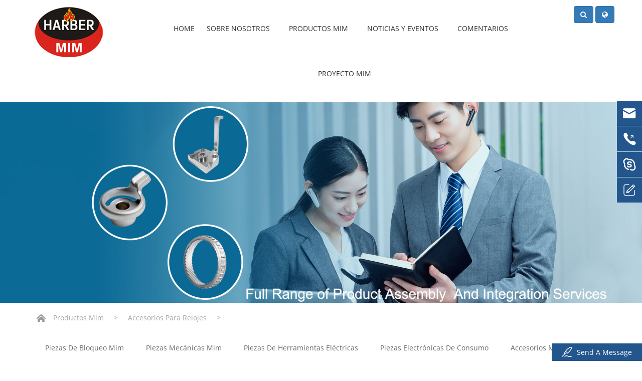

--- FILE ---
content_type: text/html
request_url: https://www.harber-mim.com/spa/Watches-Accessories/
body_size: 9067
content:
<!DOCTYPE html>
<html lang="en">
 <head> 
  <meta charset="utf-8" /> 
  <meta http-equiv="X-UA-Compatible" content="IE=edge" /> 
  <title>Accesorios para relojes OEM fabricante harber industrial mim</title>
  <meta name="keywords" content="Accesorios de reloj mim, carcasa inteligente" /> 
  <meta name="Description" content="Con el desarrollo continuo de la industria de relojes inteligentes, su popularidad también está aumentando, y ha aumentado año tras año. El mim también se beneficia como una nueva generación de tecnología de formación de metales, que se aplica cada vez más en relojes inteligentes." /> 
  <link rel="Shortcut Icon" href="" /> 
  <meta name="viewport" content="width=device-width, initial-scale=1" /> 
  <link href="favicon.ico" rel="shortcut icon" type="image/x-icon" /> 
  <link rel="stylesheet" type="text/css" href="/templets/tmp6/pc/css/bootstrap.min_1.css" /> 
  <link rel="stylesheet" type="text/css" href="/templets/tmp6/pc/css/font-awesome.min_1.css" /> 
  <link rel="stylesheet" type="text/css" href="/templets/tmp6/pc/css/animate.min.css" /> 
  <link rel="stylesheet" type="text/css" href="/templets/tmp6/pc/css/style_1.css?3" /> 
  <script type="text/javascript" src="/templets/tmp6/pc/js/jquery-1.9.1.min.js"></script> 
 

<link rel='canonical' href='https://harber-mim.com/spa/Watches-Accessories/index.html' />
<link rel='alternate' hreflang='de' href='https://harber-mim.com/de/Watches-Accessories/index.html' />
<link rel='alternate' hreflang='ja' href='https://harber-mim.com/jp/Watches-Accessories/index.html' />
<link rel='alternate' hreflang='en' href='https://harber-mim.com/en/Watches-Accessories/index.html' />
<link rel='alternate' hreflang='ko' href='https://harber-mim.com/kor/Watches-Accessories/index.html' />
<link rel='alternate' hreflang='fr' href='https://harber-mim.com/fra/Watches-Accessories/index.html' />
<link rel='alternate' hreflang='ru' href='https://harber-mim.com/ru/Watches-Accessories/index.html' />
<link rel='alternate' hreflang='pt' href='https://harber-mim.com/pt/Watches-Accessories/index.html' />
<link rel='alternate' hreflang='it' href='https://harber-mim.com/it/Watches-Accessories/index.html' />
<meta property='og:title' content='Accesorios para relojes OEM fabricante harber industrial mim'/>
<meta property='og:description' content='Con el desarrollo continuo de la industria de relojes inteligentes, su popularidad también está aumentando, y ha aumentado año tras año. El mim también se beneficia como una nueva generación de tecnología de formación de metales, que se aplica cada vez más en relojes inteligentes.'/>
<meta property='og:type' content='website'/>
<meta property='og:site_name' content='Accesorios para relojes'/>
<meta property='og:url' content='https://harber-mim.com/spa/Watches-Accessories/index.html'/>
<meta property='og:image' content='https://harber-mim.com//zbz/upload/neirong/16674585502031.jpg'/>



</head> 
 <body> 
  <div id="header"> 
   <div class="container"> 
    <div class="row"> 
     <div class="l"> 
      <a href="/spa" class="logo"> <img src="/zbz/upload/neirong/16641561281223.jpg" /> </a> 
     </div> 
     <div class="m"> 
      <nav class="navbar navbar-default"> 
       <div class="navbar-header"> 
        <button type="button" class="navbar-toggle collapsed" data-toggle="collapse" data-target="#bs-example-navbar-collapse-1" aria-expanded="false"> <span class="icon-bar"></span> <span class="icon-bar"></span> <span class="icon-bar"></span> </button> 
       </div> 
       <div class="collapse navbar-collapse" id="bs-example-navbar-collapse-1"> 
        <ul class="nav navbar-nav"> 
         <li> <a href="/spa">Home </a> </li> 
		  
		 <li class="dropdown "> <a href="/spa/About-Harber" class="js-activated" data-hover="dropdown" data-delay="1000">Sobre nosotros		 		 <span class="caret"></span>
		 		 </a>
		  
          		  <ul class="dropdown-menu"> 
		              <li><a href="/spa/Company-Overview">Perfil de la empresa</a></li>
		              <li><a href="/spa/Company-Capacity">Capacidad de la empresa</a></li>
		              <li><a href="/spa/Our-Service">Nuestro servicio</a></li>
		              <li><a href="/spa/Our-Facility">Nuestras instalaciones</a></li>
		              <li><a href="/spa/MIM-Knowledge">Conocimiento mim</a></li>
		              <li><a href="/spa/supply_chain">Cadena de suministro</a></li>
		             </ul>
		  		  
		 </li>
		  
		 <li class="dropdown active"> <a href="/spa/MIM-Products" class="js-activated" data-hover="dropdown" data-delay="1000">Productos mim		 		 <span class="caret"></span>
		 		 </a>
		  
          		  <ul class="dropdown-menu"> 
		              <li><a href="/spa/MIM-Lock-Parts">Piezas de bloqueo mim</a></li>
		              <li><a href="/spa/MIM-Mechanical-parts">Piezas mecánicas mim</a></li>
		              <li><a href="/spa/Electric-Tool-Parts">Piezas de herramientas eléctricas</a></li>
		              <li><a href="/spa/Consumer-Electronics-Parts">Piezas electrónicas de consumo</a></li>
		              <li><a href="/spa/Military-Accessory">Accesorios militares</a></li>
		              <li><a href="/spa/Medical-Devices-Parts">Piezas de dispositivos médicos</a></li>
		              <li><a href="/spa/Precision-Auto-Parts">Piezas de automóviles de precisión</a></li>
		              <li><a href="/spa/Household-Appliance-Parts">Accesorios para electrodomésticos</a></li>
		              <li><a href="/spa/Watches-Accessories">Accesorios para relojes</a></li>
		              <li><a href="/spa/MIM-PM-Gear-Parts">Piezas de engranajes mim pm</a></li>
		              <li><a href="/spa/Customized-Metal-Parts">Piezas metálicas personalizadas</a></li>
		             </ul>
		  		  
		 </li>
		  
		 <li class="dropdown "> <a href="/spa/News-and-Events" class="js-activated" data-hover="dropdown" data-delay="1000">Noticias y eventos		 		 <span class="caret"></span>
		 		 </a>
		  
          		  <ul class="dropdown-menu"> 
		              <li><a href="/spa/Company-News">Noticias de la compañía</a></li>
		              <li><a href="/spa/MIM-Industry-News">Noticias del sector mim</a></li>
		             </ul>
		  		  
		 </li>
		  
		 <li class="dropdown "> <a href="/spa/Feedback" class="js-activated" data-hover="dropdown" data-delay="1000">Comentarios		 		 <span class="caret"></span>
		 		 </a>
		  
          		  <ul class="dropdown-menu"> 
		              <li><a href="/spa/Contact-Harber">Póngase en contacto con harber</a></li>
		              <li><a href="/spa/cost_reduction">Reducir costos</a></li>
		             </ul>
		  		  
		 </li>
		  
		 <li class="dropdown "> <a href="/spa/MIM-Projects" class="js-activated" data-hover="dropdown" data-delay="1000">Proyecto mim		 		 </a>
		  
          		  
		 </li>
		 		 
		
        </ul> 
       </div> 
      </nav> 
     </div> 
     <div class="r"> 
      <a class="btn btn-primary" data-toggle="modal" data-target=".search_modal" title="Search"> <i class="fa fa-search"></i> </a> 
      <a class="btn btn-primary" data-toggle="modal" data-target=".globe_modal" title="Select Language"> <i class="fa fa-globe"></i> </a> 
     </div> 
    </div> 
   </div> 
  </div> 
  <div class="modal fade globe_modal" id="launguage" tabindex="-1" role="dialog" aria-labelledby="mySmallModalLabel"> 
   <div class="modal-dialog "> 
    <div class="modal-content"> 
     <h3>Select Language</h3> 
     <ul> 
     
            <li> <a href="/de/Watches-Accessories/" target="_blank" class="noproxy notranslate"> <img class="right-5 lazyflag" data-original="/zbz/icon/language/de.png" width="40px;" /> Deutsch </a> </li> 
            <li> <a href="/jp/Watches-Accessories/" target="_blank" class="noproxy notranslate"> <img class="right-5 lazyflag" data-original="/zbz/icon/language/jp.png" width="40px;" /> Japanese </a> </li> 
            <li> <a href="/Watches-Accessories/" target="_blank" class="noproxy notranslate"> <img class="right-5 lazyflag" data-original="/zbz/icon/language/en.png" width="40px;" /> English </a> </li> 
            <li> <a href="/kor/Watches-Accessories/" target="_blank" class="noproxy notranslate"> <img class="right-5 lazyflag" data-original="/zbz/icon/language/kor.png" width="40px;" /> Korean </a> </li> 
            <li> <a href="/fra/Watches-Accessories/" target="_blank" class="noproxy notranslate"> <img class="right-5 lazyflag" data-original="/zbz/icon/language/fra.png" width="40px;" /> français </a> </li> 
            <li> <a href="/spa/Watches-Accessories/" target="_blank" class="noproxy notranslate"> <img class="right-5 lazyflag" data-original="/zbz/icon/language/spa.png" width="40px;" /> español </a> </li> 
            <li> <a href="/ru/Watches-Accessories/" target="_blank" class="noproxy notranslate"> <img class="right-5 lazyflag" data-original="/zbz/icon/language/ru.png" width="40px;" /> русский </a> </li> 
            <li> <a href="/pt/Watches-Accessories/" target="_blank" class="noproxy notranslate"> <img class="right-5 lazyflag" data-original="/zbz/icon/language/pt.png" width="40px;" /> português </a> </li> 
            <li> <a href="/it/Watches-Accessories/" target="_blank" class="noproxy notranslate"> <img class="right-5 lazyflag" data-original="/zbz/icon/language/it.png" width="40px;" /> Italia </a> </li> 
            
     </ul> 
    </div> 
   </div> 
  </div> 
  <div class="modal fade search_modal" tabindex="-1" role="dialog" aria-labelledby="mySmallModalLabel"> 
   <div class="modal-dialog "> 
    <div class="modal-content"> 
    
    
     <form name="searchForm" method="get" action="https://www.harber-mim.com/list.php" id="sform1"> 
      <input type="hidden" name="id" value="0">
      <input type="hidden" name="tmp" value="list_cp">
      <div class="form-group"> 
       <input name="key" id="modal-search-input" placeholder="Enter Keyword" class="itext form-control" maxlength="50" /> 
      </div> 
      <button type="submit" class="theme_button"><i class="fa fa-search"></i></button> 
     </form> 
     
     
    </div> 
   </div> 
  </div>   <div id="ibanner"> 
   <img src="/zbz/upload/neirong/16674585502031.jpg" height="px" alt="" /> 
   <div class="text"> 
    <h5 class="wow fadeInLeft" data-wow-duration="500ms" data-wow-delay="500ms"></h5> 
    <p class="wow fadeInRight" data-wow-duration="500ms" data-wow-delay="500ms"> </p> 
   </div> 
  </div> 
  <div id="located" class="affix-top"> 
   <div class="container"> 
    <div class="l"> 
          
     <li><a href="/spa/MIM-Products">Productos mim</a></li>
     <li>></li>
      
          
     <li><a href="/spa/Watches-Accessories">Accesorios para relojes</a></li>
     <li>></li>
      
         </div> 
	<br/>
    <div class="rmenu" id="navbar-example"> 
     <ul class="nav" role="tablist"> 
	 
	        <li><a href="/spa/MIM-Lock-Parts">Piezas de bloqueo mim</a></li>
	        <li><a href="/spa/MIM-Mechanical-parts">Piezas mecánicas mim</a></li>
	        <li><a href="/spa/Electric-Tool-Parts">Piezas de herramientas eléctricas</a></li>
	        <li><a href="/spa/Consumer-Electronics-Parts">Piezas electrónicas de consumo</a></li>
	        <li><a href="/spa/Military-Accessory">Accesorios militares</a></li>
	        <li><a href="/spa/Medical-Devices-Parts">Piezas de dispositivos médicos</a></li>
	        <li><a href="/spa/Precision-Auto-Parts">Piezas de automóviles de precisión</a></li>
	        <li><a href="/spa/Household-Appliance-Parts">Accesorios para electrodomésticos</a></li>
	        <li><a href="/spa/Watches-Accessories">Accesorios para relojes</a></li>
	        <li><a href="/spa/MIM-PM-Gear-Parts">Piezas de engranajes mim pm</a></li>
	        <li><a href="/spa/Customized-Metal-Parts">Piezas metálicas personalizadas</a></li>
	  	  
     </ul> 
    </div> 
   </div> 
  </div> 
  <div id="product"> 
   <div class="container"> 
   
     <div class="text">
					<p> Con el desarrollo continuo de la industria de relojes inteligentes, su popularidad también está aumentando, y ha aumentado año tras año. El mim también se beneficia como una nueva generación de tecnología de formación de metales, que se aplica cada vez más en relojes inteligentes. Muchos procesadores mim están expandiendo gradualmente su negocio a la industria del reloj, piezas mim &nbsp; Se utiliza principalmente para marcos, coronas y otras piezas externas y conectores internos de relojes inteligentes. Los sustratos metálicos son acero inoxidable, aleación de titanio, etc. </p><p><img src="/upload/ueditor/php/upload/image/20221210/1670665706814305.jpg" title="1670665706814305.jpg" alt="1670665706814305.jpg" style="float: left; width: 375px; height: 272px;" width="375" height="272"/></p><p><br/></p><p> Como todos sabemos, el reloj inteligente es un producto con una apariencia compacta, una estructura interna compleja y un procesamiento preciso de piezas, que es muy adecuado para las características del proceso mim. La demanda de mim es cada vez mayor, y el proceso mim se utiliza principalmente para pequeños componentes como marcos (marcos centrales), correas y coronas de relojes inteligentes y tapas traseras de relojes, adecuados para la producción de componentes estructuralmente complejos. Hay muchos casos maduros, y los sustratos comunes son acero inoxidable y aleación de titanio. </p><p><br/></p><p> Para obtener más información sobre la capacidad de fabricación de metales harber mim, Póngase en contacto con nosotros o &nbsp;<a href="https://www.harber-mim.com/Feedback/" target="_self" style="white-space: normal;"> Solicitar una oferta de inmediato </a>.</p><p><br/></p>				</div>
   
    <div class="list"> 
     <ul>
            <li class="col-xs-6 col-md-4"> 
       <div class="item"> 
        <a href="/spa/Watches-Accessories/131.html"> <img class="lazy" data-original="/templets/tmp6/up/tuku/16662596063779.jpg" alt="Piezas de acero inoxidable personalizadas de la carcasa mim image" /></a> 
        <div class="rtxt"> 
         <h5><a href="/spa/Watches-Accessories/131.html">Piezas de acero inoxidable personalizadas de la carcasa mim</a> </h5> 
         <a href="/spa/Watches-Accessories/131.html" class="more">More ></a> 
        </div> 
       </div> </li> 
       
            <li class="col-xs-6 col-md-4"> 
       <div class="item"> 
        <a href="/spa/Watches-Accessories/130.html"> <img class="lazy" data-original="/zbz/upload/tuku/16662595647708.jpg" alt="Piezas de acero inoxidable personalizadas de la carcasa mim image" /></a> 
        <div class="rtxt"> 
         <h5><a href="/spa/Watches-Accessories/130.html">Piezas de acero inoxidable personalizadas de la carcasa mim</a> </h5> 
         <a href="/spa/Watches-Accessories/130.html" class="more">More ></a> 
        </div> 
       </div> </li> 
       
            <li class="col-xs-6 col-md-4"> 
       <div class="item"> 
        <a href="/spa/Watches-Accessories/129.html"> <img class="lazy" data-original="/zbz/upload/tuku/16662596069740.jpg" alt="Carcasa de reloj inteligente de lujo personalizada piezas de acero inoxidable mim image" /></a> 
        <div class="rtxt"> 
         <h5><a href="/spa/Watches-Accessories/129.html">Carcasa de reloj inteligente de lujo personalizada piezas de acero inoxidable mim</a> </h5> 
         <a href="/spa/Watches-Accessories/129.html" class="more">More ></a> 
        </div> 
       </div> </li> 
       
            <li class="col-xs-6 col-md-4"> 
       <div class="item"> 
        <a href="/spa/Watches-Accessories/128.html"> <img class="lazy" data-original="/zbz/upload/tuku/16662596063779.jpg" alt="Carcasa metálica sinterizada de acero inoxidable de bronce micron personalizada image" /></a> 
        <div class="rtxt"> 
         <h5><a href="/spa/Watches-Accessories/128.html">Carcasa metálica sinterizada de acero inoxidable de bronce micron personalizada</a> </h5> 
         <a href="/spa/Watches-Accessories/128.html" class="more">More ></a> 
        </div> 
       </div> </li> 
       
       
      
      
      
      
     </ul>
    </div> 
   </div> 
  </div>   
  <div class="container"> 
   <div class="pagination"> 
    <div class="page">
         </div> 
   </div> 
  </div> 
  				<script src="/zbz/plug/liuyan/liuyan.js?1698049552"></script>
        <script>
        function liuyan_tijiao(id){
            var res=liuyan('https://www.harber-mim.com',id);
            if(res==0){
                alert('验证码有误！');
                return false;
            }else{
                alert('ok!');
                return false;
            }
            
            return false;
        }
        </script>


<div id="footer"> 
   <div class="top"> 
    <div class="container"> 
     <div class="l"> 
	 
	   
      <dl class="wow fadeInUp" data-wow-duration="500ms" data-wow-delay="500ms"> 
       <dt> 
        <a href="" class="upper"> Sobre nosotros </a> 
       </dt> 
	          <div class="box"> 
	            <li><a href="/spa/Company-Overview">Perfil de la empresa</a></li>
		        <li><a href="/spa/Company-Capacity">Capacidad de la empresa</a></li>
		        <li><a href="/spa/Our-Service">Nuestro servicio</a></li>
		        <li><a href="/spa/Our-Facility">Nuestras instalaciones</a></li>
		        <li><a href="/spa/MIM-Knowledge">Conocimiento mim</a></li>
		        <li><a href="/spa/supply_chain">Cadena de suministro</a></li>
		       </div> 
	         </dl> 
	   
      <dl class="wow fadeInUp" data-wow-duration="500ms" data-wow-delay="500ms"> 
       <dt> 
        <a href="" class="upper"> Productos mim </a> 
       </dt> 
	          <div class="box"> 
	            <li><a href="/spa/MIM-Lock-Parts">Piezas de bloqueo mim</a></li>
		        <li><a href="/spa/MIM-Mechanical-parts">Piezas mecánicas mim</a></li>
		        <li><a href="/spa/Electric-Tool-Parts">Piezas de herramientas eléctricas</a></li>
		        <li><a href="/spa/Consumer-Electronics-Parts">Piezas electrónicas de consumo</a></li>
		        <li><a href="/spa/Military-Accessory">Accesorios militares</a></li>
		        <li><a href="/spa/Medical-Devices-Parts">Piezas de dispositivos médicos</a></li>
		        <li><a href="/spa/Precision-Auto-Parts">Piezas de automóviles de precisión</a></li>
		        <li><a href="/spa/Household-Appliance-Parts">Accesorios para electrodomésticos</a></li>
		        <li><a href="/spa/Watches-Accessories">Accesorios para relojes</a></li>
		        <li><a href="/spa/MIM-PM-Gear-Parts">Piezas de engranajes mim pm</a></li>
		        <li><a href="/spa/Customized-Metal-Parts">Piezas metálicas personalizadas</a></li>
		       </div> 
	         </dl> 
	  	  
     </div> 
     <div class="l"> 
      <dl class="wow contact fadeInUp" data-wow-duration="500ms" data-wow-delay="600ms" style="padding:0;"> 
       <dt>
        <a href="javascript:void(0);" class="upper"> Contact us</a>
       </dt> 
       <div class="box">
         Huber industrial co., Ltd. 
        <br /> Teléfono: + 0086 - 136 - 6262 - 4231 
        <br /> Fax: + 0769 - 8238 - 9116 
        <br /> Skype: summerzhou4 
        <br /> Correo electrónico: <a href="mailto:sales@harber-mim.com" rel="nofollow"><font style="color:#ffffff;" >  sales@harber-mim.com </font></a> 
        <br /> Soporte de servicio: 
        <a href="mailto:service@harber-mim.com" rel="nofollow"><font style="color:#ffffff;" > service@harber-mim.com </font></a>
        <br /> Ministerio de Asuntos exteriores: <a href="mailto:sales@harber-mim.com" rel="nofollow"><font style="color:#ffffff;" > sales@harber-mim.com </font></a>
        <br /> WhatsApp / Wechat / teléfono: (86) 134 - 8070 - 9275 
        <br /> Dirección: parque industrial shunchang, No. 6 Shichang lane, XiaoBian Second industrial zone, Haidian district, beijing, <br/>  Ciudad de Chang 'an, ciudad de dongguan, China 
       </div> 
      </dl> 
     </div> 
     <div class="l pull-right"> 
      <dl class="wow contact fadeInUp" data-wow-duration="500ms" data-wow-delay="600ms" style="padding:0;"> 
       <dt>
        <a href="javascript:void(0);">QR CODE</a>
       </dt> 
       <div class="box"> 
        <img class="fimg" src="/zbz/upload/neirong/16666919337326.jpg" alt="code" /> 
        <ul class="map-fcode"> 
         <li><a href="https://www.facebook.com/" target="_blank"><img class="lazy" data-original="/templets/tmp6/pc/images/fr.png" alt="facebook" title="facebook" align="absmiddle" /></a> </li> 
         <li><a href="https://twitter.com/" target="_blank"><img class="lazy" data-original="/templets/tmp6/pc/images/tr.png" alt="twitter" title="twitter" align="absmiddle" /></a></li> 
         <li><a href="https://www.linkedin.com/" target="_blank"><img class="lazy" data-original="/templets/tmp6/pc/images/ir.png" alt="linkedin" title="linkedin" align="absmiddle" /></a></li> 
         <li><a href="mailto:sales@harber-mim.com" rel="nofollow" target="_blank"><font style="color:#ffffff;" ><img class="lazy" data-original="/templets/tmp6/pc/images/mr.png" alt="mail" title="mail" align="absmiddle" /></a></li> 
         <li><a href="https://plus.google.com/" target="_blank"><img class="lazy" data-original="/templets/tmp6/pc/images/gr.png" alt="google+" title="GOOGLE+" align="absmiddle" /></a> </li> 
         <li><a href="https://www.youtube.com/" target="_blank"><img class="lazy" data-original="/templets/tmp6/pc/images/yr.png" alt="YouTube" title="YouTube" align="absmiddle" /></a> </li> 
        </ul> 
       </div> 
      </dl> 
     </div> 
    </div> 
   </div> 
   <div class="bottom"> 
    <div class="container"> 
     <div class="foot_l">
      Derechos de autor © harber Industrial Limited se reserva todos los derechos.     </div> 
     <div class="foot_r"> 
      <li>LINKS: 
	   

     </div> 
    </div> 
   </div> 
  </div> 
  <div id="footer_phone"> 
   <div class="container"> 
    <div class="row"> 
     <style>
				.fa-white {
					color: white;
				}
			</style> 
			
     <div class="col-xs-4"> 
      <a href="tel:86 - 134 - 8070 - 9275" class="btn border-theme btn-lg new_more new_more03"> <span class="foot_i"> <i class="fa fa-white">☎</i> </span> <span class="foot_wo">PHONE</span> </a> 
     </div> 
	 
     <div class="col-xs-4"> 
      <a href="/spa/MIM-Products" class="btn border-theme btn-lg new_more new_more03"> <span class="foot_i"> <i class="fa fa-white">〓</i> </span> <span class="foot_wo">PRODUCT</span> </a> 
     </div>
	  
     <div class="col-xs-4"> 
      <a href="/spa/About-Harber" class="btn border-theme btn-lg new_more new_more03"> <span class="foot_i"> <i class="fa fa-white">➤</i> </span> <span class="foot_wo">ABOUT</span> </a> 
     </div> 
	 
    </div> 
   </div> 
  </div> 
  <style type="text/css">
    .box_os {
        height: auto;
        overflow: hidden;
        width: 169px;
        position: fixed;
        right: 0;
        top: 114px;
        _position: absolute;
        z-index: 99999999;
        font-size: 13px;
        display: none;
    }

    .box_os .os_x {
        background: url(/templets/tmp6/pc/images/bkefu_01.png) no-repeat;
        width: 169px;
        height: 44px;
        float: right;
        display: inline;
        cursor: pointer;
    }

    .box_os .osqq {
        width: 169px;
        background: #14adcf;
        clear: both;
    }

    .box_os .osqq ul {
        padding: 5px 0 5px 16px;
        border-top: 1px solid #16bce2;
        margin-bottom: 0;
    }

    .box_os .osqq ul a {
        color: #fff;
        text-decoration: none
    }

    .box_os .osqq ul li {
        height: 30px;
        line-height: 30px;
        color: #fff;
    }

    .box_os .osqq .finqury {
        margin: 0;
        padding: 6px 0 0 0;
        border-top: 1px solid #16bce2;
    }

    .box_os .osqq .fshare {
        border-top: 1px solid #bcbdbf;
        padding: 6px 0;
        background: #9fa0a4;
        text-align: center;
    }

    .box_os .osqq .fshare img {
        margin: 0 2px;
        display: inline
    }

    .box_os .osqq .fshare span {
        display: block;
        height: 20px;
        text-align: left;
        text-indent: 12px;
        color: #fff;
    }

    .box_os .osqq img {
        padding: 0px 0 3px 0;
        vertical-align: middle
    }

    #finqury {
        cursor: pointer
    }

    .acbox .ico_gt {
        cursor: pointer;
        width: 169px;
        height: 56px;
    }

    .onlineService {
        background: #9fa0a4;
        width: 57px;
        height: 160px;
        position: fixed;
        right: 0;
        top: 114px;
        _position: absolute;
    }

    .onlineService .ico_os {
        background: url(/templets/tmp6/pc/images/skefu_01.png) no-repeat;
        cursor: pointer;
        width: 57px;
        height: 71px;
        float: right;
    }

    .onlineService .ico_gt {
        background: url(/templets/tmp6/pc/images/skefu_03.png) no-repeat;
        cursor: pointer;
        width: 57px;
        height: 44px;
        float: right;
        clear: both;
    }

    .onlineService .ico_pp {
        background: url(/templets/tmp6/pc/images/skefu_02.png) no-repeat;
        cursor: pointer;
        width: 57px;
        height: 44px;
        float: right;
        margin: 0 0 1px 0;
        clear: both;
    }

    .box_os .osqq p span a {
        color: #557917;
    }
</style> 
  
  
  <link href="/templets/tmp6/pc/css/02408c9f818b42fb8bb27185c47bc0ff.css" rel="stylesheet" /> 
  <script data-cfasync="false" src="/templets/tmp6/pc/js/email-decode.min.js"></script>
  <script type="text/javascript" src="/templets/tmp6/pc/js/jquery-1.9.1.min.js"></script>
  <link rel="stylesheet" type="text/css" href="/templets/tmp6/pc/css/bootstrap.min.css?v=2" /> 
  <script src="/templets/tmp6/pc/js/bootstrap-touch-slider.js"></script> 
  <script type="text/javascript">
  		$('.carousel-inner').find('div').eq(0).addClass('active');
  		$('.carousel-indicators').find('li').eq(0).addClass('active');
  		$('#carousel-example-generic').bsTouchSlider();
  	</script> 
	 <script>
	 		$(function () {
	 			var items = $(".carousel-inner .item");
	 			$(window).on("resize", function () {
	 				var screenWidth = $(window).width();
	 				if (screenWidth >= 768) {
	 					items.each(function (index, value) {
	 						var imgSrc = $(this).data("largeImage"),
	 							linkUrl = $(this).data("url");
	 						$(this).html($('<a href="' + linkUrl + '" class="bigImg"></a>').css(
	 							"backgroundImage", "url('" + imgSrc + "')"));
	 					});
	 				} else {
	 					items.each(function (index, value) {
	 						var imgSrc = $(this).data("smallImage"),
	 							linkUrl = $(this).data("url");
	 						$(this).html('<a href="' + linkUrl + '" class="smallImg"><img alt="Harber MIM" src="' + imgSrc +'"></a>');
	 					});
	 				}
	 			}).trigger("resize");
	 		});
	 	</script> 
  
  <script>
	var FeedbackUtil = {
	feed: function (feedbackurl) {
		var stylehtml = '<style>';
		stylehtml +=
			'#feedback{background:#9fa0a4;width:310px;z-index:10000;position: fixed;top: 114px;z-index:99999999;}';
		stylehtml +=
			'#feedback .section{border:1px solid #808f81;border-bottom:none;padding:10px 25px 25px;}';
		stylehtml +=
			'#feedback h6{background:url(/templets/tmp6/pc/images/feedback.png) no-repeat;height:38px;margin:5px 0 12px;text-indent:-99999px;cursor:pointer;}.email{word-break: break-all;}';
		stylehtml +=
			'#feedback input{background-color:#fff;border:1px solid #dedede;color:#666666;font:13px Arial, sans-serif;height:25px;line-height:25px;padding:10px;width:234px;resize:none;outline:none;overflow:auto;margin-bottom:10px;}';
		stylehtml +=
			'#feedback textarea{background-color:#fff;border:none;color:#666666;font:13px Arial, sans-serif;height:100px;padding:10px;width:236px;resize:none;outline:none;overflow:auto;-moz-box-shadow:4px 4px 0 #8a9b8c;-webkit-box-shadow:4px 4px 0 #8a9b8c;box-shadow:4px 4px 0 #8a9b8c;}';
		stylehtml +=
			'#feedback a.submit{background:url(/templets/tmp6/pc/images/submit.png) no-repeat;border:none;display:block;height:34px;margin:20px auto 0;text-decoration:none;text-indent:-99999px;width:91px;cursor:pointer;}';
		stylehtml += '#feedback a.submit:hover{background-position:left bottom;}';
		stylehtml += '#feedback a.submit.working{background-position:top right !important;cursor:default;}';
		stylehtml +=
			'#feedback .message{font-family:Arial, sans-serif;color:#666;text-shadow:1px 1px 0 #c7c7c7;margin-bottom:20px;}';
		stylehtml +=
			'#feedback .arrow{background:url(/templets/tmp6/pc/images/arrows.png) no-repeat;float:right;width:24px;height:24px;position:relative;top:10px;}';
		stylehtml += '</style>';
		var bghtml = '';
		var html = stylehtml + bghtml;
		html += '<div id="feedback">';
		html += '<div class="section">';
		html += '<h6><span class="arrow" onclick="FeedbackUtil.close();return false;"></span></h6>';
		html +=
			'<p class="message">Please include your contact information if you\'d like to receive a reply.<br></p>';
		html +=
			'<form action="api.php?m=mail" method="post"><p><input type="text" name="mail_email" id="SubmitEmail_Float" placeholder="E-mail"></p>';
		html += '<textarea name="mail_content" id="SubmitContent_Float"></textarea><input id="yzm" name="yzm" maxlength="6" style="width:60px">';
		html += '<img src="/templets/tmp6/pc/images/vdimgck.php" onclick="this.src = this.src+'+"'#'"+'+Math.random();" class="yzm_img"';
		html += 'height="25px" width="70px" title="Click Code" style="margin-left:10px;" />';
		html += '<input type="hidden" name="index_inq" value="1">';
		html += '<button class="btn center-block" style="background:#14adcf;color:white;">Submit</button></form> </div>';
		html += '</div>';
		$('body').append(html);
	},
	close: function () {
		$('#feedback').remove();
	}
};
$(function () {

	$('#launguage').on('show.bs.modal',function(){
		$('img.lazyflag').each(function(index,ele){
			$(this).attr('src',$(this).data('original'))
		})
	})
	// $('.onlineService .ico_os').click(function () {
		
	$('#feedback').remove();
	$('.onlineService').hide();
	$('.box_os').show(500);
	$('.fshare').find('img.lazy').each(function(index,ele){
		$(ele).attr('src',$(ele).data('original'));
	})
	// });
	// $('.os_x').click(function () {
	// 	$('#feedback').remove();
	// 	$('.box_os').hide();
	// 	$('.onlineService').show(200);
	// });
	boxOsFun = function () {
		var st = $(document).scrollTop();
		if (!window.XMLHttpRequest) {
			$('.box_os').css('top', st + 44);
			$('.onlineService').css('top', st + 44);
		}
	};
	$(window).bind('scroll', boxOsFun);
	boxOsFun();
	$('.ico_gt').click(function () {
		$("html, body").animate({scrollTop: 0},60);
	})

	$('.ico_pp').click(function () {
		if ($("body #feedback").length > 0) {} else {
			FeedbackUtil.feed();
			$('#feedback').css("right", "57px");
		}
	});
	$('#finqury').click(function () {
		if ($("body #feedback").length > 0) {} else {
			FeedbackUtil.feed();
			$('#feedback').css("right", "169px");
		}
	});


	$('img.lazy').lazyload({effect:'fadeIn',skip_invisible:false,threshold:10})

	if (!(/msie [6|7|8|9]/i.test(navigator.userAgent))) {
		new WOW().init();
	};

	dropdownOpen();
	$('#footer .top .l dl dt').click(function () {
		$('#footer .top .l dl').removeClass('open');
		$(this).parent().addClass('open');
	});

	function dropdownOpen() {
		var dropdownLi= $('li.dropdown');
		dropdownLi.mouseover(function() {
			$(this).addClass('open');
		}).mouseout(function() {
			  $(this).removeClass('open');
		});
	}
})

	
</script> 
  <script type="text/javascript" src="/templets/tmp6/pc/js/hebing.all.js"></script>  
  
  	<link href="/templets/tmp6/pc/zbz_swt/zbz_swt.css?1698049552" type="text/css" rel="stylesheet"/>
	
	<ul class="zbz_right_box">
		<li><img src="/templets/tmp6/pc/zbz_swt/r_yx.png"/><a class='zbz_right_box_nr' href="Mailto:sales@harber-mim.com" target="_blank">sales@harber-mim.com</a></li>
		<li><img src="/templets/tmp6/pc/zbz_swt/r_dh.png"/><a class='zbz_right_box_nr' href="tel:86 - 134 - 8070 - 9275" target="_blank">Tel：86 - 134 - 8070 - 9275</a></li>
		<li><img src="/templets/tmp6/pc/zbz_swt/r_sk.png"/><a class='zbz_right_box_nr' href="skype:Verano 4?call" target="_blank">Skype：Verano 4</a></li>
		<li><a href="/spa/Feedback" target="_blank"><img src="/templets/tmp6/pc/zbz_swt/r_ly.png"/></a></li>
	</ul>
	
	
	<div id='zbz_left_xia_kg' class="zbz_left_xia_kg"><i><img src="/templets/tmp6/pc/zbz_swt/i_logo.png"></i><span>Send A Message</span></div>
	<div id='zbz_left_xia_box' class="zbz_left_xia_box">
		<div class="zbz_left_xia_box_main">
			<div class="zbz_left_xia_box_kg"><img src="/templets/tmp6/pc/zbz_swt/i_logo.png"><span>Send A Message</span><a class="zbz_left_xia_box_gb">-</a></div>
			<div class="zbz_left_xia_box_nr">
				<p>If you are interested in our products and want to know more details,please leave a message here,we will reply you as soon as we can.</p>
				<form id="liuyan_r"> 
				<input name="fenlei" value="底部留言" type="hidden" >
				<div class="zbz_left_xia_sr"><img src="/templets/tmp6/pc/zbz_swt/i_yx.png"/><input name="msg_email" id="msg_email" placeholder="Email *" /></div>
				<div class="zbz_left_xia_sr"><img src="/templets/tmp6/pc/zbz_swt/i_dh.png"/><input name="msg_tel" class="meInput" placeholder="Tel / WhatsApp" /></div>
				<div class="zbz_left_xia_sr"><img src="/templets/tmp6/pc/zbz_swt/i_nr.png"/><textarea name="msg_content" placeholder="Message *"></textarea></div>
				</form>
				<div class="zbz_left_xia_sub"><a onclick="r_tijiao('liuyan_r')">submit</a></div>
			</div>
		</div>
	</div>
	<script>
	function r_tijiao(id){
	    liuyan_tijiao('liuyan_r');
	    return false;
	}
	      
	  </script>
	<script type="text/javascript">
	    let a1Ele=document.querySelector(".zbz_left_xia_kg")
	    a1Ele.addEventListener("click",function(){
	        document.getElementById('zbz_left_xia_box').style.display='inline-block';
	        document.getElementById('zbz_left_xia_kg').style.display='none'
	    })
	    let a2Ele=document.querySelector(".zbz_left_xia_box_gb")
	    a2Ele.addEventListener("click",function(){
	        document.getElementById('zbz_left_xia_box').style.display='none';
	        document.getElementById('zbz_left_xia_kg').style.display='inline-block'
	    })
	</script>  <script type="text/javascript">
	$('#ibanner img').removeAttr("height");
	</script>  
 

<script>
(function(){
	var bp = document.createElement('script');
	bp.src = '//push.zhanzhang.baidu.com/push.js';
	var s = document.getElementsByTagName('script')[0];
	s.parentNode.insertBefore(bp, s);
})();
</script>
</body>
</html>

--- FILE ---
content_type: text/css
request_url: https://www.harber-mim.com/templets/tmp6/pc/css/style_1.css?3
body_size: 19340
content:
a,
blockquote,
body,
button,
code,
dd,
div,
dl,
dt,
em,
fieldset,
form,
h1,
h2,
h3,
h4,
h5,
h6,
input,
legend,
li,
ol,
p,
pre,
span,
td,
textarea,
th,
ul {
    font-family: 'Open Sans', 'Hiragino Sans GB', Helvetica, Arial, 'Lucida Grande', sans-serif
}

ul {
    list-style: none;
    padding: 0
}

a {
    color: #333
}

a:active,
a:focus,
a:hover {
    text-decoration: none;
    color: #14adcf
}

.label {
    color: #333
}

img {
    border: 0;
    max-width: 100%;
    vertical-align: middle
}

.clearfix {
    display: block;
    content: " ";
    clear: both
}

table {
    border: 1px solid #ccc
}

table tr {
    height: 40px
}

table td {
    padding-left: 10px;
    border: 1px solid #ccc;
    box-sizing: border-box
}

table th {
    padding-left: 10px;
    border: 1px solid #ccc;
    box-sizing: border-box
}

#top {
    background: #f5f5f5;
    line-height: 40px
}

#top .list-inline {
    margin-bottom: 0
}

#top .fa-phone {
    color: #09d1b6
}

#top .fa-envelope {
    color: #09d1b6
}

#top a {
    color: #333
}

.panel-body {
    font-size: 16px
}

.header-top {
    font-size: 16px;
    padding: 0 0;
    top: 0;
    left: 0;
    right: 0;
    z-index: 20;
    background: url(../images/top_bg.png) no-repeat center center;
    height: 44px;
    line-height: 44px
}

.header-top ul {
    margin-bottom: 0
}

.header-top a {
    color: #fff;
    -webkit-transition: all .3s ease;
    -ms-transition: all .3s ease;
    -o-transition: all .3s ease;
    -moz-transition: all .3s ease;
    transition: all .3s ease
}

.links-nav li {
    padding: 0 8px;
    color: #fff;
    font-size: 14px;
    line-height: 44px;
    border-right: 0 solid #ccc
}

.links-nav li:last-child {
    border-right: 0
}

.links-nav li a {
    position: relative;
    line-height: 26px;
    font-size: 13px;
    text-transform: capitalize
}

.links-nav li a b {
    color: #fff;
    font-size: 14px
}

.links-nav li span {
    padding-right: 8px;
    font-size: 12px;
    color: #fff
}

.links-nav li a img {
    width: 15px
}

#header {
    width: 100%;
    top: 0;
    left: 0;
    z-index: 20;
    padding: 12px 15px
}

#header.affix {
    z-index: 1100
}

#header .l {
    width: 24%;
    float: left
}

#header .m {
    width: 70%;
    float: left
}

#header .r {
    width: 6%;
    float: left;
    text-align: right
}

#header .r .lang {
    margin-top: 30px
}

#header .r .lang a {
    display: inline-block;
    width: 33px;
    height: 33px;
    line-height: 33px;
    text-align: center;
    font-size: 14px;
    border-radius: 100%;
    margin-right: 5px
}

#header .r .lang a.cn {
    color: #fff;
    background: #e5322c;
    border: 1px #e5322c solid
}

#header .r .lang a.cn:hover {
    background: #ff342d
}

#header .r .lang a.en {
    color: #959595;
    background: #fff;
    border: 1px #959595 solid
}

#header .r .lang a.en:hover {
    color: #b8b8b8;
    border: 1px #b8b8b8 solid
}

#header .logo {
    width: 100%;
    height: 90px;
    margin-right: 20px;
    text-align: center;
    line-height: 90px;
    float: left;
    margin-top: 0
}

#header .logo img {
    float: left
}

#header .logo h1 {
    font-size: 40px;
    font-weight: 700;
    text-align: left;
    padding: 0 10px
}

#header .tel strong {
    font-weight: 700;
    font-size: 18px;
    color: #4d4d4d;
    float: left;
    padding-top: 20px
}

#header .tel small {
    color: #797979;
    font-size: 14px
}

#header .navbar {
    background: 0 0;
    border-radius: 0;
    border: 0;
    margin-bottom: 0
}

#header .navbar-nav {
    text-align: center;
    float: none
}

#header .navbar-nav .fa-phone {
    font-size: 24px;
    color: #0075b0
}

#header .navbar-nav span {
    font-size: 24px;
    color: #fff
}

#header .navbar-nav>li {
    float: none;
    display: inline-block
}

#header .navbar-nav>li.wlw {
    background: #e77d1f;
    border-radius: 100px
}

#header .navbar-nav>li.wlw a {
    font-size: 16px;
    color: #fff;
    height: 40px;
    line-height: 40px;
    font-weight: 700
}

#header .navbar-nav>li.wlw:hover {
    background: #fe8a23
}

#header .navbar-nav>li.wlw a:hover {
    color: #fff
}

#header .navbar-nav>li>a {
    padding: 0;
    height: 90px;
    line-height: 90px;
    font-size: 16px;
    display: inline-block;
    color: #333;
    -webkit-transition: .5s;
    -o-transition: .5s;
    transition: .5s;
    padding: 0 10px;
    text-transform: uppercase;
    background: 0 0 !important
}

#header .navbar-nav>li>a:after {
    height: 11px;
    width: 1px;
    background: 0 0;
    content: "";
    position: absolute;
    right: 0;
    top: 50%;
    margin-top: -5px
}

#header .navbar-nav>li:last-child>a:after {
    display: none
}

#header .navbar-nav>li>a.on,
#header .navbar-nav>li>a:hover {
    background: 0 0;
    color: #14adcf
}

#header .navbar-collapse {
    padding: 0
}

#header .social {
    padding: 0 20px;
    line-height: 90px;
    display: inline-block;
    border-right: 1px solid #f5f5f5
}

#header .social .list-inline {
    margin-bottom: 0
}

#header .social span.tit {
    font-size: 12px;
    color: #666;
    margin-right: 5px
}

#header .social a {
    display: inline-block;
    padding: 0 2px;
    font-size: 14px
}

#header .social a i {
    color: #fff;
    -webkit-transition: .5s;
    -o-transition: .5s;
    transition: .5s;
    padding: 8px;
    background: #7e7e7e;
    border-radius: 50%
}

#header .social a:hover i.fa-weixin {
    background: #18aa38
}

#header .social a:hover i.fa-qq {
    background: #000
}

#header .social a:hover i.fa-weibo {
    background: #ff0012
}

#header .search_btn {
    padding: 0 5px;
    line-height: 90px;
    display: inline-block;
    font-size: 24px;
    color: #14adcf;
    cursor: pointer;
    -webkit-transition: .3s;
    -o-transition: .3s;
    transition: .3s;
    float: right
}

.globe_modal .modal-dialog {
    margin: 100px auto
}

.globe_modal .modal-dialog .modal-content {
    background-color: transparent;
    box-shadow: none;
    border-radius: 0;
    border: none;
    position: relative
}

.globe_modal .modal-dialog .modal-content h3 {
    color: #fff;
    font-size: 24px;
    text-align: center
}

.globe_modal .modal-dialog .modal-content ul {
    background: #fff
}

.globe_modal .modal-dialog .modal-content ul li {
    position: relative;
    width: 100%;
    border-bottom: 1px solid #e0e0e0
}

.globe_modal .modal-dialog .modal-content ul li:last-child {
    border-bottom: none
}

.globe_modal .modal-dialog .modal-content ul li>a {
    position: relative;
    display: block;
    padding: 12px 25px;
    line-height: 24px;
    font-weight: 500;
    font-size: 16px;
    color: #797979;
    text-align: left;
    text-transform: capitalize;
    transition: all .5s ease;
    -moz-transition: all .5s ease;
    -webkit-transition: all .5s ease;
    -ms-transition: all .5s ease;
    -o-transition: all .5s ease
}

.globe_modal .modal-dialog .modal-content ul li:hover>a {
    color: #275a95
}

#header .dropdown-menu {
    text-align: left;
    list-style: none;
    background-color: #fff;
    min-width: 12em;
    border: none;
    min-width: auto;
    border-radius: 0;
    display: none
}

#header .dropdown-menu>li>a {
    line-height: 30px;
    text-transform: capitalize
}

.navbar-nav>li>.dropdown-menu {
    border-radius: 0;
    padding: 0;
    border-top: 1px solid #eee;
    min-width: auto;
    -webkit-transform: scale(0);
    -moz-transform: scale(0);
    -ms-transform: scale(0);
    -o-transform: scale(0);
    transform: scale(0);
    display: block;
    -webkit-transition: .3s;
    -o-transition: .3s;
    transition: .3s
}

.navbar-nav>li>.dropdown-menu li a {
    background: #fff;
    padding: 8px 20px;
    -webkit-transition: background .3s;
    -o-transition: background .3s;
    transition: background .3s;
    text-align: left;
    font-size: 14px
}

.navbar-nav>li>.dropdown-menu li a:hover {
    background: #14adcf;
    color: #fff
}

.navbar-nav>li.open>.dropdown-menu {
    -webkit-transform: scale(1);
    -moz-transform: scale(1);
    -ms-transform: scale(1);
    -o-transform: scale(1);
    transform: scale(1);
    opacity: 1;
    display: block !important;
    -webkit-transition: .3s;
    -o-transition: .3s;
    transition: .3s
}

.jiathis_style_24x24 .jiathis_separator,
.jiathis_style_24x24 .separator {
    display: block;
    float: left;
    margin: 0 !important;
    line-height: 24px !important;
    padding-left: 0 !important
}

.jiathis_style_24x24 .button,
.jiathis_style_24x24 .jiathis_txt {
    float: left;
    font-size: 14px !important;
    text-decoration: none;
    line-height: 24px !important
}

#header .jiathis_style_24x24 .jtico {
    text-align: left;
    overflow: visible !important;
    display: block !important;
    height: 24px !important;
    line-height: 24px !important;
    padding-left: 0 !important;
    padding-top: 6px !important;
    background: 0 0 !important;
    cursor: pointer
}

.jiathis_style_24x24 .jiathis_separator {
    display: block;
    float: left;
    margin: 0 !important;
    line-height: 30px !important
}

.search_modal {
    background: rgba(0, 0, 0, .6);
    z-index: 1101
}

.search_modal .modal-dialog {
    width: 100%;
    margin: 0
}

.search_modal .modal-dialog .modal-content {
    background-color: transparent;
    box-shadow: none;
    border-radius: 0;
    border: none;
    position: relative
}

.search_modal .modal-dialog .modal-content .form-group {
    margin: 0;
    border-bottom: 1px solid #444
}

.search_modal .modal-dialog .modal-content .form-group .form-control {
    padding-right: 60px;
    display: block;
    width: 100%;
    line-height: 60px;
    height: 60px;
    border-radius: 0;
    border: none;
    font-size: 16px;
    background: no-repeat;
    color: #fff
}

.search_modal .modal-dialog .modal-content button {
    position: absolute;
    right: 0;
    top: 0;
    border: none !important;
    background-color: #bcda00 !important;
    color: #fff !important;
    line-height: 1;
    display: inline-block;
    text-align: center;
    border-radius: 0;
    height: 60px;
    line-height: 60px;
    width: 60px;
    font-size: 20px;
    outline: 0
}

.form-control,
.form-control:focus {
    -webkit-box-shadow: none;
    box-shadow: none
}

#banner {
    width: 100%;
    float: left;
    overflow: hidden;
    position: relative;
    margin: 0 auto 0
}

#banner .container {
    position: relative
}

#banner .carousel-caption {
    position: absolute;
    text-align: left;
    left: 50px;
    right: auto;
    padding-bottom: 0;
    text-shadow: none;
    bottom: 360px
}

#banner .carousel-caption h5 {
    font-size: 51px;
    color: #fff;
    line-height: 60px;
    margin: 0;
    margin-bottom: 10px;
    text-shadow: 2px 2px 2px rgba(0, 0, 0, .2);
    transition: all .8s;
    transform-origin: 0 0
}

#banner .carousel-caption p {
    color: #fff;
    font-size: 30px;
    line-height: 36px;
    text-shadow: 2px 2px 2px rgba(0, 0, 0, .2)
}

#banner .carousel-indicators li {
    width: 12px;
    height: 12px;
    background: 0 0;
    border: 0;
    margin: 0 2px;
    border: 2px solid #fff
}

#banner .carousel-indicators li.active {
    background: #18a7cf;
    border: none
}

#banner .carousel-control {
    position: absolute;
    top: 50%;
    margin-top: -30px;
    outline: 0;
    width: 50px;
    height: 60px;
    text-indent: -9999px;
    z-index: 9999;
    background-image: none
}

#banner .carousel-control.left {
    background: rgba(0, 0, 0, .5);
    color: #fff;
    transform: translateX(-50px);
    -ms-transform: translate(-50px);
    -webkit-transform: translate(-50px);
    -o-transform: translate(-50px);
    -moz-transform: translate(-50px);
    opacity: 0;
    -webkit-transition: .3s;
    -o-transition: .3s;
    transition: .3s;
    width: 50px;
    height: 60px;
    z-index: 9
}

#banner .carousel-control.left:before {
    content: "<";
    position: absolute;
    left: 0;
    font-size: 26px;
    color: #fff;
    width: 50px;
    height: 60px;
    text-indent: 0;
    text-align: center;
    line-height: 60px;
    font-family: Arail
}

#banner .carousel-control.left:hover,
#banner .carousel-control.right:hover {
    background: rgba(255, 255, 255, .3)
}

#banner:hover .carousel-control.left {
    transform: translateX(0);
    -ms-transform: translate(0);
    -webkit-transform: translate(0);
    -o-transform: translate(0);
    -moz-transform: translate(0);
    opacity: 1
}

#banner .carousel-control.right {
    background: rgba(0, 0, 0, .5);
    color: #fff;
    transform: translateX(50px);
    -ms-transform: translate(50px);
    -webkit-transform: translate(50px);
    -o-transform: translate(50px);
    -moz-transform: translate(50px);
    opacity: 0;
    -webkit-transition: .3s;
    -o-transition: .3s;
    transition: .3s;
    width: 50px;
    height: 60px;
    z-index: 9
}

#banner:hover .carousel-control.right {
    transform: translateX(0);
    -ms-transform: translate(0);
    -webkit-transform: translate(0);
    -o-transform: translate(0);
    -moz-transform: translate(0);
    opacity: 1
}

#banner .carousel-control.right:before {
    content: ">";
    position: absolute;
    left: 0;
    font-size: 26px;
    color: #fff;
    width: 50px;
    height: 60px;
    text-indent: 0;
    text-align: center;
    line-height: 60px;
    font-family: Arail
}

.products_tab {
    background: #fff
}

.products_tab h4 {
    color: #666;
    text-align: center
}

.tab .nav-tabs {
    border-bottom: none;
    position: relative;
    display: -webkit-box;
    display: -moz-box;
    display: -webkit-flex;
    display: -moz-flex;
    display: flex;
    -webkit-justify-content: center;
    justify-content: center;
    clear: both;
    margin-bottom: 30px
}

.tab .nav-tabs li {
    margin-right: 30px;
    z-index: 1
}

.tab .nav-tabs li:after {
    content: "";
    width: 100%;
    position: absolute;
    top: 50%;
    right: -60%;
    z-index: -1
}

.tab .nav-tabs li:last-child:after {
    border: none
}

.tab .nav-tabs li a {
    display: block;
    padding: 5px 15px;
    background: #fff;
    font-size: 15px;
    font-weight: 600;
    color: #999;
    text-transform: uppercase;
    border-radius: 0;
    margin-right: 0;
    position: relative;
    overflow: hidden;
    z-index: 1;
    transition: all .3s ease 0s;
    border: 2px solid #f1f1f1
}

.tab .nav-tabs li a:hover,
.tab .nav-tabs li.active a {
    color: #fff;
    border: 2px solid #0e8c0e
}

.tab .nav-tabs li a:after {
    content: "";
    display: block;
    width: 100%;
    height: 0;
    position: absolute;
    top: 0;
    left: 0;
    z-index: -1;
    transition: all .3s ease 0s
}

.tab .nav-tabs li a:hover:after,
.tab .nav-tabs li.active a:after {
    height: 100%;
    background: #0e8c0e
}

.tab .tab-content {
    padding: 20px 0;
    margin-top: 0;
    font-size: 14px;
    color: #999;
    line-height: 26px
}

.tab .tab-content h3 {
    font-size: 14px;
    color: #666;
    line-height: 40px;
    height: 40px;
    overflow: hidden;
    margin-top: 0;
    text-align: center;
    margin-bottom: 10px
}

.tab .tab-content .tab_box a {
    text-align: center;
    font-size: 16px;
    display: block;
    background: #fff;
    line-height: 40px;
    overflow: hidden;
    position: relative
}

.tab .tab-content .tab_box .mask {
    position: absolute;
    width: 100%;
    height: 100%;
    transition: all .5s ease-out;
    z-index: 2
}

.tab .tab-content .tab_box:hover .mask {
    background: rgba(0, 0, 0, .5);
    transition: all .5s ease-out
}

.tab .tab-content .tab_box:hover a:after {
    top: 45%;
    opacity: 1
}

.tab .tab-content .tab_box:hover img {
    -webkit-transform: scale(1.1);
    -moz-transform: scale(1.1);
    -ms-transform: scale(1.1);
    -o-transform: scale(1.1);
    transform: scale(1.1);
    transition: all .6s cubic-bezier(.17, .84, .44, 1) 0s
}

.tab .tab-content .tab_box img {
    transition: all .6s cubic-bezier(.17, .84, .44, 1) 0s;
    width: 100%;
    border: 1px #ddd solid
}

.tab .tab-content .tab_box a:after {
    content: "+";
    width: 50px;
    height: 50px;
    line-height: 50px;
    display: inline-block;
    position: absolute;
    top: 0;
    left: 50%;
    z-index: 10;
    opacity: 0;
    color: #fff;
    font-size: 40px;
    text-align: center;
    font-family: "Times New Roman", å¾®è½¯é›…é»‘;
    margin: 0 auto 0 -26px;
    border-radius: 50px;
    border-width: 1px;
    border-style: solid;
    border-color: rgba(255, 255, 255, .498039);
    border-image: initial;
    transition: all .6s cubic-bezier(.17, .84, .44, 1) 0s
}

.product_btn {
    padding-bottom: 1%
}

.product_btn .btn-warning {
    background: 0 0;
    border: 1px solid #e0e0e0;
    color: #333;
    padding: 8px 15px;
    border-radius: 0;
    font-size: 16px
}

.product_btn .btn-warning:hover {
    background: 0 0;
    border: 1px solid #f0ad4e;
    color: #f0ad4e
}

.product_btn .mt40 {
    margin-top: 40px
}

@media only screen and (max-width:768px) {
    .tab .nav-tabs li {
        width: 100%;
        text-align: center;
        margin: 0 0 10px 0
    }

    .tab .nav-tabs li:after {
        width: 0;
        height: 100%;
        top: auto;
        bottom: -60%;
        right: 50%
    }

    .tab .tab-content .tab_box:hover a:after {
        top: 30%;
        opacity: 1
    }
}

.hot_se {
    background: #f5f5f5;
    overflow: hidden;
    line-height: 40px
}

.hot_se span {
    float: left;
    display: block;
    color: #333
}

.hot_se .hot_li {
    float: left;
    overflow: hidden;
    margin-bottom: 0
}

.hot_se .hot_li li {
    display: inline-block;
    float: left;
    margin-right: 10px;
    margin-bottom: 0
}

.hot_se .hot_li a {
    color: #888
}

.hot_se .hot_li a:hover {
    color: #da251c
}

.index_pdt {
    background: #eef2f7
}

.index_pdt .cate h2 {
    margin: 0;
    height: 105px;
    display: block;
    color: #fff;
    font-size: 24px;
    padding: 25px 0 0 55px;
    background: #025fac url(../images/cp_icon.png) no-repeat 25px center;
    line-height: 30px
}

.index_pdt .cate h2:after {
    background: 0 0
}

.index_pdt .cate small {
    font-size: 15px;
    color: #ccc;
    font-weight: 400
}

.index_pdt .cate ul {
    display: block;
    background: #fdfdfd;
    border: 1px #e5e5e5 solid;
    overflow: hidden;
    border-bottom: none
}

.index_pdt .cate a {
    display: block;
    line-height: 50px;
    white-space: nowrap;
    text-overflow: ellipsis;
    overflow: hidden;
    padding-left: 50px;
    color: #323232;
    background: url(../images/cp_list_icon.png) no-repeat 90% center;
    border-bottom: 1px #e5e5e5 solid
}

.index_pdt .cate a:hover {
    background-color: #f5f5f5;
    color: #323232
}

.index_pdt .cate li.ad a {
    padding: 0;
    background: 0 0
}

.index_pdt .list_box h2 {
    font-size: 20px;
    color: #025fac;
    line-height: 50px;
    margin: 0;
    text-align: left
}

.index_pdt .list_box h2 span {
    font-weight: 400;
    color: #999;
    font-size: 12px;
    padding-left: 10px
}

.index_pdt .list_box h2 a {
    float: right;
    display: inline-block;
    color: #999;
    font-size: 12px;
    font-weight: 400
}

.index_pdt .list_box h2 a:hover {
    color: #da251c
}

.index_pdt .item {
    background: #fff;
    padding-bottom: 10px;
    border: 1px #ececec solid
}

.index_pdt .item span {
    display: block;
    background: #fff
}

.index_pdt .item img {
    width: 100%
}

.index_pdt .item h4 {
    margin: 0;
    font-size: 20px;
    padding: 5px 10px;
    height: 60px;
    color: #888;
    font-weight: 400
}

.index_pdt .item p {
    padding: 0 15px;
    font-size: 14px;
    line-height: 20px;
    color: #888
}

.index_pdt .item em {
    display: none
}

.products {
    background: #fff
}

.products a {
    text-align: center;
    display: block;
    padding: 15px;
    background: #fff;
    border: 1px #e9e9e9 solid
}

.products h4 {
    color: #666;
    text-align: center
}

.index_pdt .btn-warning {
    color: #fff;
    background-color: #bcda00;
    border-color: #bcda00;
    display: inline-block;
    margin: 3%;
    font-size: 15px;
    text-align: left;
    border-radius: 100px;
    line-height: 24px
}

.index_pdt .btn-warning:hover {
    color: #fff;
    background-color: #14adcf;
    border-color: #14adcf
}

.products_R a {
    text-align: center;
    display: block;
    padding: 15px;
    background: #fff;
    border: 1px #e9e9e9 solid
}

.products_R h4 {
    color: #666;
    text-align: center
}

.products_R .btn-warning {
    color: #fff;
    background-color: #09d1b6;
    border-color: #09d1b6;
    width: 50%
}

.products_R .btn-warning:hover {
    color: #fff;
    background-color: #f0ad4e;
    border-color: #eea236
}

.index-body {
    padding-top: 1%;
    padding-bottom: 1%;
    clear: both
}

.index-body h2 {
    font-size: 70px;
    text-align: center;
    color: #14adcf;
    margin-bottom: 18px;
    font-weight: 700;
    text-transform: uppercase
}

.index-body h5 {
    font-size: 30px;
    text-align: center;
    color: #14adcf;
    margin-top: 0;
    margin-bottom: 20px
}

.index-body h6 {
    font-size: 18px;
    text-align: center;
    color: silver;
    margin-top: 0;
    display: block;
    margin: 0 auto;
    width: 60%;
    line-height: 26px;
    margin-bottom: 20px
}

.picturebox .owl-nav .owl-prev {
    left: -50px;
    background: url(../images/l.png) no-repeat center center;
    text-indent: -9999px;
    width: 37px;
    position: absolute;
    height: 37px;
    top: 80px
}

.picturebox .owl-nav .owl-next {
    right: -50px;
    background: url(../images/r.png) no-repeat center center;
    text-indent: -9999px;
    width: 37px;
    position: absolute;
    height: 37px;
    top: 80px
}

.picturebox .pic {
    overflow: hidden;
    position: relative
}

.picturebox .pic img {
    width: 100%;
    transition: all .8s;
    -webkit-transition: all .5s;
    border: 1px #eee solid
}

.picturebox .pic img:hover {
    transform: scale(1.1, 1.1);
    -webkit-transform: scale(1.1, 1.1)
}

.picturebox a p {
    margin: 0
}

.picturebox a p span {
    font-size: 14px;
    position: absolute;
    left: 0;
    display: block;
    bottom: 0;
    line-height: 30px;
    height: 30px;
    margin: 0;
    text-align: center;
    width: 100%;
    white-space: nowrap;
    overflow: hidden;
    color: #fff;
    z-index: 2
}

.picturebox a p i {
    position: absolute;
    left: 0;
    bottom: 0;
    display: block;
    width: 100%;
    height: 30px;
    background: #000;
    opacity: .5;
    z-index: 1
}

.picturebox_tt .owl-nav .owl-prev {
    left: -50px;
    background: url(../images/l.png) no-repeat center center;
    text-indent: -9999px;
    width: 37px;
    position: absolute;
    height: 37px;
    top: 130px;
    display: none
}

.picturebox_tt .owl-nav .owl-next {
    right: -50px;
    background: url(../images/r.png) no-repeat center center;
    text-indent: -9999px;
    width: 37px;
    position: absolute;
    height: 37px;
    top: 130px;
    display: none
}

.products_sort {
    background: #e77d1f
}

.products_sort p {
    display: inline-block;
    color: #fff;
    line-height: 20px;
    font-size: 16px
}

.products_sort img {
    display: inline-block;
    margin: 0 auto;
    margin-right: 10px
}

.products_sort .sort_list {
    display: inline-block;
    width: 12%;
    text-align: center;
    padding-top: 10px
}

.products_sort .mr {
    border-right: 1px #e6e6e6 solid
}

.products_sort .ml {
    border-left: 1px #e6e6e6 solid
}

.products_sort .mb {
    border-bottom: 1px #e6e6e6 solid
}

.products .pic {
    overflow: hidden;
    position: relative;
    margin-bottom: 6%
}

.products .pic a img {
    width: 100%;
    transition: all .8s;
    -webkit-transition: all .5s
}

.products .pic a img:hover {
    transform: scale(1.1, 1.1);
    -webkit-transform: scale(1.1, 1.1)
}

.products .pic a .text {
    width: 100%;
    position: absolute;
    top: 74%;
    text-align: center
}

.products .pic_01 a .text {
    top: 36%
}

.products .albaba a .text {
    top: 32%
}

.products .pic a .text b {
    display: block;
    font-weight: 400;
    font-size: 30px;
    text-align: center;
    color: #fff;
    margin-bottom: 15px
}

.products .albaba a .text b {
    color: #323232;
    font-size: 36px
}

.products .pic a .text em {
    display: block;
    font-style: normal;
    font-size: 14px;
    text-align: center;
    color: #fff;
    margin-top: 0
}

.product_01 {
    margin-bottom: 2%
}

.product_01 h1 {
    font-size: 36px;
    text-align: center;
    color: #323232;
    margin-bottom: 0
}

.product_01 h5:before {
    background: 0 0
}

.owl-carousel .owl-item h4 {
    padding: 15px;
    font-size: 22px;
    line-height: 26px;
    color: #333;
    white-space: nowrap;
    text-overflow: ellipsis;
    overflow: hidden;
    font-weight: 700
}

.owl-carousel .owl-item img {
    margin: 0
}

.product_01 a em {
    display: block;
    font-style: normal;
    font-size: 14px;
    text-align: center;
    color: #686868;
    margin-top: 15px
}

.owl-carousel .owl-dots.disabled,
.owl-carousel .owl-nav.disabled {
    display: block
}

.owl-dots {
    display: none
}

#CorpMain {
    margin: 0 auto;
    width: 100%
}

#CorpMain ul {
    float: left;
    list-style: none;
    margin: 0 auto;
    width: 100%;
    padding: 0;
    background: url(../images/tab_ul_bg.gif) repeat-x
}

.Corpm {
    height: 100%;
    clear: both
}

.menu0 li {
    display: block;
    float: left;
    width: 20%;
    height: 40px;
    line-height: 40px;
    text-align: center;
    cursor: pointer;
    color: #fff;
    background: rgba(32, 34, 50, .7);
    text-align: center
}

.menu0 li.hover {
    font-weight: 700;
    background: #0075b0;
    color: #fff
}

.menu0 li.apply {
    float: left;
    background: #f0ad4e
}

.menu0 li a {
    color: #fff;
    text-decoration: none;
    font-weight: 700
}

.menu01 li {
    display: block;
    float: left;
    width: 16.6%;
    height: 40px;
    line-height: 40px;
    text-align: center;
    cursor: pointer;
    color: #fff;
    background: rgba(32, 34, 50, .7);
    text-align: center
}

.menu01 li.hover {
    font-weight: 700;
    background: #0075b0;
    color: #fff
}

.menu01 li.apply {
    float: right;
    background: #f0ad4e
}

.menu01 li a {
    color: #fff;
    text-decoration: none;
    font-weight: 700
}

#Corpm0 ul {
    display: none
}

#Corpm0 ul table td {
    padding: 10px
}

#Corpm0 ul.block {
    width: 100%;
    height: 100%;
    display: block;
    margin: 0 auto;
    background: url(../images/corptab_bg.jpg) no-repeat;
    padding: 10px 0
}

#Corpm0 ul.block2 {
    width: 100%;
    height: 100%;
    margin: 0 auto;
    background: url(../images/corptab_bg.jpg) no-repeat;
    padding: 10px 0
}

#Corpm0 ul.block3 {
    width: 100%;
    height: 100%;
    margin: 0 auto;
    background: url(../images/corptab_bg.jpg) no-repeat;
    padding: 10px 0
}

#Corpm0 ul.block4 {
    width: 100%;
    height: 100%;
    margin: 0 auto;
    background: url(../images/corptab_bg.jpg) no-repeat;
    padding: 10px 0
}

#Corpm0 ul.block5 {
    width: 100%;
    height: 100%;
    margin: 0 auto;
    background: url(../images/corptab_bg.jpg) no-repeat;
    padding: 10px 0
}

#Corpm0 ul.block6 {
    width: 100%;
    height: 100%;
    margin: 0 auto;
    background: url(../images/corptab_bg.jpg) no-repeat;
    padding: 10px 0
}

.products_list {
    background: url(../images/about_repeat.jpg) repeat 0 0
}

.products_list .pic {
    text-align: center;
    border: 1px #eee solid;
    background: #f7f7f7;
    overflow: hidden;
    margin-bottom: 20px
}

.products_list .pic:hover {
    background: #ebf6fb
}

.products_list .pic img {
    width: 100%;
    height: 180px;
    transition: all .8s;
    -webkit-transition: all .5s
}

.products_list img:hover {
    transform: scale(1.1, 1.1);
    -webkit-transform: scale(1.1, 1.1)
}

.products_list .pic span {
    font-size: 14px;
    line-height: 20px;
    margin: 10px 0 10px 0;
    display: block;
    white-space: nowrap;
    text-overflow: ellipsis;
    overflow: hidden
}

.products_list .pic .more {
    font-size: 14px;
    width: 50%;
    margin: 15px auto;
    line-height: 34px;
    color: #42b3e5;
    border: 1px #42b3e5 solid
}

.products_list .pic:hover .more {
    background: #42b3e5;
    color: #fff
}

.product_sort {
    padding: 15px 0
}

.product_sort .mb10 {
    margin: 10px 0
}

.product_hot {
    background: #f0f0f0
}

.hotbox a {
    display: inline-block;
    background: #fff url(../images/sort_bg.png) no-repeat center 370px;
    text-align: center;
    padding-bottom: 20px;
    font-size: 14px;
    margin-bottom: 20px
}

.hotbox a:hover {
    background: #00adef;
    color: #fff;
    -moz-box-shadow: 0 1px 3px #999;
    -webkit-box-shadow: 0 1px 3px #999;
    box-shadow: 0 1px 3px #999
}

.hotbox a .pic {
    overflow: hidden
}

.hotbox a .pic img {
    width: 100%;
    transition: all .8s;
    -webkit-transition: all .5s;
    margin: 0
}

.hotbox a .pic img:hover {
    transform: scale(1.1, 1.1);
    -webkit-transform: scale(1.1, 1.1)
}

.hotbox h3 {
    color: #666;
    font-size: 20px
}

.hotbox p {
    color: #999;
    font-size: 14px
}

.hotbox a:hover h3 {
    color: #fff
}

.hotbox a:hover p {
    color: #fff
}

.hotbox :hover a:hover.fa-arrow-circle-o-right:hover {
    color: #fff
}

.hotbox .owl-nav .owl-prev {
    left: -50px;
    background: url(../images/l.png) no-repeat center center;
    text-indent: -9999px;
    width: 30px;
    position: absolute;
    height: 60px;
    top: 200px
}

.hotbox .owl-nav .owl-next {
    right: -50px;
    background: url(../images/r.png) no-repeat center center;
    text-indent: -9999px;
    width: 30px;
    position: absolute;
    height: 60px;
    top: 200px
}

.aboutbox .owl-nav .owl-prev {
    left: -50px;
    background: url(../images/l.png) no-repeat center center;
    text-indent: -9999px;
    width: 30px;
    position: absolute;
    height: 60px;
    top: 90px
}

.aboutbox .owl-nav .owl-next {
    right: -50px;
    background: url(../images/r.png) no-repeat center center;
    text-indent: -9999px;
    width: 30px;
    position: absolute;
    height: 60px;
    top: 90px
}

.honorbox .owl-nav .owl-prev {
    left: -60px;
    background: url(../images/l.png) no-repeat center center;
    text-indent: -9999px;
    width: 30px;
    position: absolute;
    height: 60px;
    top: 80px
}

.honorbox .owl-nav .owl-next {
    right: -60px;
    background: url(../images/r.png) no-repeat center center;
    text-indent: -9999px;
    width: 30px;
    position: absolute;
    height: 60px;
    top: 80px
}

.honorbox p {
    text-align: center
}

.server {
    background: #f2f2f2
}

.fa-envelope {
    font-size: 64px;
    color: #0e8ece;
    transition: all .5s ease-in-out 0s
}

.fa-envelope:hover {
    transform: rotateY(360deg) scale(1.2)
}

.fa-university {
    font-size: 64px;
    color: #0e8ece;
    transition: all .5s ease-in-out 0s
}

.fa-university:hover {
    transform: rotateY(360deg) scale(1.2)
}

.fa-cogs {
    font-size: 64px;
    color: #0e8ece;
    transition: all .5s ease-in-out 0s
}

.fa-cogs:hover {
    transform: rotateY(360deg) scale(1.2)
}

.server .text {
    width: 100%;
    padding: 8% 0;
    text-align: center;
    margin-bottom: 15px
}

.server .text_line {
    border-right: 1px #e5e5e5 solid
}

.server .text b {
    display: block;
    font-size: 20px;
    margin-top: 10px;
    margin-bottom: 15px;
    color: #0e8ece;
    text-transform: uppercase
}

.server .text em {
    display: block;
    font-style: normal;
    font-size: 14px;
    margin-top: 0;
    padding: 0 10px;
    margin-bottom: 15px;
    color: #999
}

.server .text .btn-warning {
    color: #fff;
    background-color: #0e8ece;
    border-color: #00adef;
    width: 40%;
    border-radius: 0;
    margin: 0 5%;
    display: inline-block;
    border-radius: 100px
}

.server .text .btn-warning:hover {
    background-color: #2ebdff;
    border-color: #2ebdff
}

.manufactory {
    margin-top: 40px
}

.manufactory .pic {
    text-align: center;
    border: 1px #eee solid;
    background: #f7f7f7;
    overflow: hidden;
    margin-bottom: 20px
}

.manufactory .pic:hover {
    background: #ebf6fb
}

.manufactory .pic img {
    width: 100%;
    transition: all .8s;
    -webkit-transition: all .5s
}

.manufactory img:hover {
    transform: scale(1.1, 1.1);
    -webkit-transform: scale(1.1, 1.1)
}

.manufactory .pic span {
    font-size: 14px;
    line-height: 20px;
    margin: 10px 0 10px 0;
    display: block;
    white-space: nowrap;
    text-overflow: ellipsis;
    overflow: hidden
}

.manufactory .pic .more {
    font-size: 14px;
    width: 50%;
    margin: 15px auto;
    line-height: 34px;
    color: #42b3e5;
    border: 1px #42b3e5 solid
}

.manufactory .pic:hover .more {
    background: #42b3e5;
    color: #fff
}

.links {
    padding: 15px 0;
    background: #f9f9f9
}

.links b {
    font-size: 24px;
    display: inline-block;
    margin-right: 10px;
    color: #e5322c
}

.links p {
    font-size: 16px;
    display: inline-block
}

.links ul li {
    display: inline-block;
    padding-right: 15px
}

.i-chose {
    background: url(../images/ys_bg.jpg) 0 16px no-repeat
}

.i-chose h2 {
    color: #fff
}

.i-chose .tit {
    display: block;
    text-align: center
}

.i-chose .tit h4 {
    display: block;
    color: #2f9cce;
    font-size: 27px;
    font-family: Raleway;
    text-transform: uppercase
}

.i-chose .tit i {
    position: relative;
    display: inline-block;
    width: 5px;
    height: 5px;
    border-radius: 50%;
    -webkit-border-radius: 50%;
    -moz-border-radius: 50%;
    -ms-border-radius: 50%;
    -o-border-radius: 50%;
    margin: 2% 0 1.5%;
    background-color: #3cafe3
}

.i-chose .tit i:after {
    position: absolute;
    content: '';
    width: 40px;
    height: 1px;
    top: 2px;
    background-color: #3cafe3
}

.i-chose .tit p {
    margin: 0 auto;
    font-size: 18px;
    line-height: 28px
}

.i-chose ul {
    padding: 30px;
    background: #fff;
    box-shadow: 0 1px 10px 1px #ccc
}

.i-chose ul li {
    width: 20%;
    display: block;
    float: left;
    margin: 20px 0
}

.i-chose ul li h4 {
    color: #8d8d8d;
    line-height: 26px;
    font-size: 18px
}

.about {
    background: #f0f0f0
}

.aboutbox .owl-nav .owl-prev {
    left: -50px;
    background: url(../images/l.png) no-repeat center center;
    text-indent: -9999px;
    width: 30px;
    position: absolute;
    height: 60px;
    top: 90px
}

.aboutbox .owl-nav .owl-next {
    right: -50px;
    background: url(../images/r.png) no-repeat center center;
    text-indent: -9999px;
    width: 30px;
    position: absolute;
    height: 60px;
    top: 90px
}

.product_01 .owl-nav .owl-prev {
    left: -50px;
    background: url(../images/l.png) no-repeat center center;
    text-indent: -9999px;
    width: 30px;
    position: absolute;
    height: 60px;
    top: 200px
}

.product_01 .owl-nav .owl-next {
    right: -50px;
    background: url(../images/r.png) no-repeat center center;
    text-indent: -9999px;
    width: 30px;
    position: absolute;
    height: 60px;
    top: 200px
}

.product_02 .owl-nav .owl-prev {
    left: -50px;
    background: url(../images/l.png) no-repeat center center;
    text-indent: -9999px;
    width: 37px;
    position: absolute;
    height: 37px;
    top: 20px
}

.product_02 .owl-nav .owl-next {
    right: -50px;
    background: url(../images/r.png) no-repeat center center;
    text-indent: -9999px;
    width: 37px;
    position: absolute;
    height: 37px;
    top: 20px
}

.owl-carousel .owl-nav .owl-prev:hover {
    background: url(../images/l_hover.png) no-repeat center center
}

.owl-nav .owl-next:hover {
    background: url(../images/r_hover.png) no-repeat center center
}

@media (min-width:768px) and (max-width:1170px) {

    .owl-carousel .owl-dots.disabled,
    .owl-carousel .owl-nav.disabled {
        display: none
    }

    .owl-carousel .owl-nav .owl-prev {
        display: none
    }

    .owl-carousel .owl-nav .owl-next {
        display: none
    }
}

@media (max-width:768px) {
    .i-chose img {
        float: left;
        width: 60px;
        vertical-align: middle
    }

    .i-chose ul {
        padding: 10px
    }

    .i-chose ul li {
        width: 100%
    }

    .i-chose ul li h4 {
        width: 230px;
        font-size: 14px;
        margin-left: 10px;
        display: inline-block;
        line-height: 20px;
        text-align: left
    }

    .index-body h2 {
        font-size: 24px;
        margin-bottom: 5px
    }

    .index-body h5 {
        font-size: 12px;
        margin-bottom: 10px
    }

    .index-body h6 {
        margin-bottom: 10px;
        font-size: 12px;
        line-height: 20px
    }

    .index-body .pic a .text b {
        font-size: 18px
    }

    .index-body .pic a .text em {
        font-size: 12px
    }

    .product_01 h1 {
        font-size: 20px;
        text-align: center;
        color: #323232;
        margin-bottom: 0
    }

    .owl-carousel .owl-item h4 {
        font-size: 14px
    }

    .owl-carousel .owl-dots.disabled,
    .owl-carousel .owl-nav.disabled {
        display: none
    }

    .owl-carousel .owl-nav .owl-prev {
        display: none
    }

    .owl-carousel .owl-nav .owl-next {
        display: none
    }

    .hotbox h3 {
        font-size: 14px
    }

    .hotbox p {
        font-size: 12px;
        display: none
    }

    .hotbox a {
        font-size: 12px
    }

    .server .text_line {
        border-bottom: 1px #e5e5e5 solid;
        border-right: none
    }

    .links b {
        font-size: 18px
    }

    .links p {
        font-size: 12px
    }

    .news_p10 {
        padding: 0 15px
    }
}

.about p {
    font-size: 14px;
    text-align: center;
    color: #666;
    line-height: 20px
}

.about .mag {
    margin-bottom: 15px
}

.about .zhuan {
    -webkit-transition: all .5s ease-in-out
}

.about .zhuan:hover {
    -webkit-transform: rotate(360deg) scale(1.2);
    -o-transform: rotate(360deg) scale(1.2);
    -mo-transform: rotate(360deg) scale(1.2);
    transform: rotate(360deg) scale(1.2)
}

.advantage {
    background: #e8e8e8 url(../images/aboutbg.png) no-repeat right center;
    position: relative;
    padding: 0
}

.advantage .pad {
    padding-left: 0;
    padding-right: 0;
    overflow: hidden
}

.advantage .pad a img {
    width: 100%;
    transition: all .8s;
    -webkit-transition: all .5s
}

.advantage .pad a img:hover {
    transform: scale(1.1, 1.1);
    -webkit-transform: scale(1.1, 1.1)
}

.advantage .txt {
    color: #fff;
    padding: 2% 10% 0 5%
}

.advantage .txt h3 {
    font-size: 26px;
    font-weight: 700;
    color: #00adef
}

.advantage .txt p {
    font-size: 16px;
    line-height: 30px;
    color: #888
}

.advantage .moreBt {
    display: block;
    width: 44px;
    height: 44px;
    margin-top: 3%;
    margin-bottom: 3%;
    border-radius: 50%;
    transition: background .5s ease 0s;
    border: 1px solid #ccc;
    text-align: center;
    line-height: 44px;
    color: #aaa
}

.advantage .moreBt .iconfont {
    font-size: 2.4rem
}

.advantage .moreBt:hover {
    background: #00adef;
    color: #fff
}

.advantage .moreBt .fa-angle-right {
    font-size: 18px
}

.Other {
    background: #f2f2f2
}

.activities_border {
    border: 1px #ddd solid;
    margin-bottom: 20px
}

.activities_border:hover {
    border: 1px #0e8ece solid
}

.guide-news {
    margin: 10px 0
}

.guide-news h2 {
    font-size: 22px;
    color: #3d3b3a;
    line-height: 26px;
    text-align: left;
    float: left;
    margin: 0
}

.guide-news h2:after {
    background: 0 0
}

.guide-news span {
    font-size: 14px;
    color: #c7c7c7;
    font-weight: 400;
    margin-left: 10px
}

.guide-news .bd {
    border-top: 1px #eee solid;
    padding-top: 10px
}

.guide-news .bd ul li {
    padding: 9px 0;
    border-bottom: 1px dashed #e0e0e0;
    color: #ddd;
    background: url(../images/news-point.png) 0 16px no-repeat;
    padding-left: 18px
}

.guide-news .bd ul li span {
    float: right
}

.guide-news .bd ul li a {
    font-size: 14px;
    color: #9b9b9b
}

.guide-news .bd ul li a:hover {
    color: #da251c
}

.guide-news .bd ul li a img {
    width: 185px;
    height: 117px
}

.guide-news .bd ul .new-pic {
    height: 118px;
    background: 0 0;
    padding-left: 0;
    border: none;
    margin-bottom: 10px
}

.guide-news .bd ul .new-pic dl {
    width: 185px;
    float: left;
    margin-right: 36px
}

.guide-news .bd ul .new-pic dd .tt {
    font-size: 16px;
    color: #666;
    margin-bottom: 5px
}

.guide-news .bd ul .new-pic dd .text {
    color: #d2d2d2
}

.guide-news .bd ul .new-pic dd .button {
    color: #19568f;
    margin-top: 20px
}

.guide-news .bd ul .new-pic dd {
    width: 375px;
    float: left
}

.guide-news .bd ul .new-pic dd a {
    display: block
}

.guide-news .slideTxtBox {
    border-top: none
}

.guide-news .slideTxtBox .honor {
    border: 1px #ddd solid;
    margin: 12px;
    padding: 10px
}

.guide-news .slideTxtBox .honor dl {
    margin-bottom: 0
}

.guide-news .slideTxtBox .honor dd {
    padding-left: 15px;
    background: url(../images/honor_icon.png) 0 8px no-repeat
}

.guide-news .slideTxtBox .honor dd a {
    line-height: 24px
}

.guide-news .line_top {
    width: 100%;
    height: 2px;
    background: url(../images/title_line.png) no-repeat 0 0;
    margin-bottom: 15px
}

.guide-news .slideTxtBox .txt h3 {
    font-size: 16px;
    margin-top: 10px;
    font-weight: 700
}

.guide-news .hd {
    float: left;
    margin-left: 300px
}

.guide-news .more {
    float: right
}

.guide-news .more a {
    font-size: 14px;
    color: #313131
}

.guide-news .more a:hover {
    color: #e5322c
}

.guide-news ul li a img {
    width: 185px;
    height: 117px
}

.guide-news ul .new-pic {
    height: 118px;
    background: 0 0;
    padding-left: 0;
    border: none;
    margin-bottom: 10px
}

.guide-news ul .new-pic dl {
    width: 185px;
    float: left;
    margin-right: 36px
}

.guide-news ul .new-pic dd .tt {
    font-size: 16px;
    color: #666;
    margin-bottom: 5px
}

.guide-news ul .new-pic dd .text {
    color: #d2d2d2
}

.guide-news ul .new-pic dd .button {
    color: #19568f;
    margin-top: 20px
}

.guide-news ul .new-pic dd {
    width: 375px;
    float: left
}

.guide-news ul .new-pic dd a {
    display: block
}

.hyxw {
    background: #fff;
    padding: 15px
}

.hyxw_box li {
    padding: 6px 0;
    border-bottom: 1px dashed #e0e0e0;
    color: #ddd;
    background: url(../images/news-point.png) 0 16px no-repeat;
    padding-left: 18px
}

.hyxw_box li span {
    float: right
}

.hyxw_box li a {
    font-size: 15px;
    color: #9b9b9b
}

.hyxw_box li a:hover {
    color: #e5322c
}

.zszl {
    background: #fff;
    padding: 15px
}

.zszl_box li {
    width: 42%;
    margin: 2% 4%;
    padding: 9px 0;
    border: 1px solid #e0e0e0;
    color: #ddd;
    background: url(../images/news-point.png) 7px 16px no-repeat;
    padding-left: 18px
}

.zszl_box li span {
    float: right
}

.zszl_box li a {
    font-size: 15px;
    color: #9b9b9b
}

.zszl_box li a:hover {
    color: #e77d1f
}

.zsdh_box {
    background: #efefef;
    padding: 10px;
    margin-top: 20px;
    margin-bottom: 7px
}

.zsdh_box .tel {
    font-size: 16px;
    color: #666
}

.zsdh_box .tel .fa-phone {
    font-size: 40px;
    color: #e77d1f;
    display: inline-block
}

.zsdh_box .tel .txt {
    display: inline-block;
    margin-left: 10px;
    font-size: 14px
}

.zsdh_box .tel .txt b {
    color: #e77d1f;
    font-size: 20px
}

.zsdh_box .tel .txt b a {
    color: #e77d1f
}

.zsdh_box .tel .txt b a:hover {
    text-decoration: underline
}

.fa-arrow-circle-o-right {
    font-size: 28px;
    color: #333
}

.fa-arrow-circle-o-right:hover {
    color: #da251c
}

.about_rj {
    background: #eee
}

.about_rj .txt h3 {
    font-size: 20px;
    line-height: 40px;
    color: #025fac
}

.about_rj .txt p {
    font-size: 14px;
    line-height: 30px;
    color: #777
}

.youshi {
    background: #f7f7f7
}

.custom {
    padding-bottom: 1%;
    background: url(../images/ad_img.jpg) no-repeat center
}

.custom img {
    margin-top: 5%
}

.custom b {
    text-align: left;
    display: block;
    font-size: 30px;
    margin-bottom: 15px;
    margin-top: 20px;
    color: #da251c;
    text-shadow: 0 2px 4px rgba(0, 0, 0, .2)
}

.custom em {
    text-align: left;
    display: block;
    font-size: 16px;
    color: #fff;
    font-style: normal;
    text-shadow: 0 2px 4px rgba(0, 0, 0, .2)
}

.custom p {
    display: block;
    font-size: 16px;
    margin-bottom: 15px;
    color: #fff;
    margin-top: 4%
}

.custom p span {
    background: #e77d1f;
    border-radius: 5px;
    padding: 1% 7%;
    margin-right: 6%;
    box-shadow: 0 2px 4px rgba(0, 0, 0, .2)
}

.custom .btn-warning {
    background: #565458;
    border: 1px solid #565458;
    color: #fff;
    font-weight: 700;
    font-size: 15px
}

.custom .btn-warning:hover {
    background: #828282;
    border: 1px solid #828282;
    color: #fff
}

.custom .mt40 {
    margin-top: 10px
}

.custom .title {
    text-align: left;
    display: block;
    font-size: 14px;
    margin-top: 20px;
    color: #fff;
    text-shadow: 0 2px 4px rgba(0, 0, 0, .2)
}

.custom .txt {
    text-align: left;
    display: block;
    font-size: 30px;
    color: #fff;
    font-weight: 700;
    text-shadow: 0 2px 4px rgba(0, 0, 0, .2)
}

.why {
    background: #f9f9f9
}

.why img {
    width: 100%
}

.why .text {
    width: 100%;
    padding: 8% 0
}

.why .text .title {
    background: #fff;
    border: 1px #027840 solid;
    height: 34px;
    line-height: 32px;
    font-size: 22px;
    text-align: center
}

.why .text .title i {
    float: left;
    background: #027840;
    width: 10%;
    color: #fff;
    font-size: 22px;
    font-style: normal;
    font-weight: 700
}

.why .text .title b {
    width: 75%;
    color: #027840
}

.why .text em {
    font-size: 16px;
    margin-top: 0;
    line-height: 26px;
    font-style: normal
}

.solutions .solutions-list {
    padding: 10px
}

.picturebox .pic {
    overflow: hidden;
    position: relative
}

.picturebox .pic img {
    width: 100%;
    transition: all .8s;
    -webkit-transition: all .5s
}

.picturebox .pic img:hover {
    transform: scale(1.1, 1.1);
    -webkit-transform: scale(1.1, 1.1)
}

.picturebox a {
    display: block
}

.picturebox a p {
    margin: 0
}

.picturebox a:hover p span {
    display: block
}

.picturebox a p span {
    font-size: 16px;
    position: absolute;
    left: 0;
    display: none;
    bottom: 50%;
    line-height: 40px;
    height: 40px;
    margin: 0;
    text-align: center;
    width: 100%;
    white-space: nowrap;
    overflow: hidden;
    color: #fff;
    z-index: 2;
    margin-bottom: -20px;
    transition: all .5s ease-out
}

.picturebox a:hover p i {
    display: block;
    transform: scale(1);
    -webkit-transform: scale(1);
    -o-transform: scale(1);
    -moz-transform: scale(1)
}

.picturebox a p i {
    position: absolute;
    left: 0;
    bottom: 0;
    display: none;
    width: 100%;
    height: 100%;
    background: #000;
    opacity: .5;
    z-index: 1;
    transform: scale(0);
    -webkit-transform: scale(0);
    -o-transform: scale(0);
    -moz-transform: scale(0);
    transition: transform .4s ease-in-out;
    -moz-transition: transform .4s ease-in-out;
    -webkit-transition: transform .4s ease-in-out;
    -o-transition: transform .4s ease-in-out
}

.picturebox_tt .owl-nav .owl-prev {
    left: -50px;
    background: url(../images/l.png) no-repeat center center;
    text-indent: -9999px;
    width: 37px;
    position: absolute;
    height: 37px;
    top: 130px;
    display: none
}

.picturebox_tt .owl-nav .owl-next {
    right: -50px;
    background: url(../images/r.png) no-repeat center center;
    text-indent: -9999px;
    width: 37px;
    position: absolute;
    height: 37px;
    top: 130px;
    display: none
}

.picturebox_tt .pic {
    overflow: hidden;
    position: relative
}

.picturebox_tt .pic img {
    width: 100%;
    transition: all .8s;
    -webkit-transition: all .5s
}

.picturebox_tt .pic img:hover {
    transform: scale(1.1, 1.1);
    -webkit-transform: scale(1.1, 1.1)
}

.picturebox_tt a p {
    margin: 0
}

.picturebox_tt a p span {
    font-size: 14px;
    position: absolute;
    left: 0;
    display: block;
    bottom: 0;
    line-height: 30px;
    height: 30px;
    margin: 0;
    text-align: center;
    width: 100%;
    white-space: nowrap;
    overflow: hidden;
    color: #fff;
    z-index: 2
}

.picturebox_tt a p i {
    position: absolute;
    left: 0;
    bottom: 0;
    display: block;
    width: 100%;
    height: 30px;
    background: #000;
    opacity: .5;
    z-index: 1
}

.service {
    background: url(../images/about_bg_line.png) no-repeat right 0
}

.service .service_row {
    margin: 0
}

.service .text_l {
    padding: 2% 5% 3% 15%;
    font-size: 16px;
    line-height: 30px;
    color: #373737
}

.service .text_l h2 {
    font-size: 70px;
    text-align: left;
    color: #e5e5e5
}

.service .text_l h5 {
    font-size: 20px;
    text-align: left;
    color: #14adcf
}

.service .text_r {
    padding-left: 0;
    padding-right: 0;
    overflow: hidden
}

.ability .txt {
    padding: 0 40px 30px 40px;
    font-size: 18px;
    line-height: 30px;
    text-align: center;
    color: #373737
}

.flow-chart {
    background: #f7f7f7
}

.flow-chart .service b,
.flow-chart .service i {
    display: block
}

.flow-chart .service b {
    font-size: 22px
}

.flow-chart .service i {
    font-weight: 400;
    font-size: 12px;
    font-style: normal
}

.icon {
    color: #aaa;
    font-size: 40px
}

.flow-chart span {
    margin-left: 10px;
    display: inline-block
}

.flow-chart .service {
    border-right: 1px solid #999;
    margin-right: 30px
}

.flow-chart .col-lg-2 {
    padding-top: 20px;
    padding-bottom: 20px
}

.flow-chart .col-lg-10 {
    padding-left: 0;
    padding-right: 0
}

.flow-chart .col-md-2 {
    font-size: 14px;
    font-weight: 700;
    color: #666;
    padding-top: 20px;
    padding-bottom: 20px
}

#footer {
    width: 100%;
    float: left;
    overflow: hidden;
    background: #14adcf url(../images/footer_bg.jpg) repeat-y center 0
}

#footer .top {
    width: 100%;
    float: left;
    padding: 40px 0
}

#footer .top i {
    font-size: 20px;
    margin-right: 10px
}

#footer .l {
    float: left
}

#footer .l .box {
    line-height: 30px;
    color: #fff;
    font-size: 14px
}

#footer .l dl img {
    margin-top: 15px;
    margin-bottom: 15px
}

#footer .l dl {
    padding: 0 18px;
    float: left;
    color: #fff;
    margin-right: 0
}

#footer .l dl dt a {
    font-size: 20px;
    color: #fff;
    display: block;
    font-weight: 400;
    line-height: 30px;
    margin-bottom: 10px
}

#footer .l .footer_list {
    width: 300px
}

#footer .l .footer_list li {
    list-style: none;
    float: left;
    margin-right: 15px
}

#footer .l dl li {
    list-style: none
}

#footer .l dl li a {
    color: #fff;
    font-size: 14px;
    line-height: 30px;
    text-transform: capitalize
}

#footer .l dl li a:hover {
    color: #b4f1ff
}

#footer .r {
    float: left;
    width: 180px;
    padding-left: 20px
}

#footer .c {
    float: right;
    padding-left: 50px;
    margin-left: 50px
}

#footer .c img {
    display: inline-block;
    vertical-align: top;
    margin-right: 5px
}

#footer .c .txt b {
    font-size: 16px;
    border-bottom: 1px #494949 solid;
    padding-bottom: 5px;
    margin-bottom: 5px;
    display: inline-block;
    color: #999
}

#footer .c .txt p {
    line-height: 22px
}

#footer .c h1 {
    color: #fff;
    font-size: 16px;
    line-height: 30px;
    margin-bottom: 10px;
    font-weight: 700;
    margin-top: 0
}

#footer .c p {
    color: #fff;
    font-size: 14px;
    line-height: 20px;
    margin-top: 10px;
    text-align: right
}

#footer .c i {
    color: #fff
}

#footer .r h5 {
    font-size: 16px;
    color: #fff;
    line-height: 30px;
    font-weight: 700;
    margin: 0;
    margin-bottom: 10px
}

#footer .r p {
    background: url(../images/lx_icon.png) no-repeat 0 0;
    padding-left: 44px;
    color: #fff;
    font-size: 14px;
    margin-bottom: 0;
    line-height: 38px
}

#footer .r a.kf {
    width: 155px;
    height: 30px;
    line-height: 30px;
    border: 1px solid #0ee6c9;
    color: #63ffea;
    display: block;
    margin: 10px auto;
    -webkit-transition: .3s;
    -o-transition: .3s;
    transition: .3s
}

#footer .r a.kf:hover {
    background: #0ee6c9;
    color: #fff
}

#footer .bottom {
    width: 100%;
    float: left;
    padding: 15px 0;
    border-top: 1px #16bce2 solid
}

#footer .bottom .foot_l {
    float: left;
    color: #fff
}

#footer .bottom .foot_l li {
    float: left;
    margin-right: 10px
}

#footer .bottom .foot_r {
    float: right;
    color: #fff
}

#footer .bottom .foot_r li {
    margin-right: 20px;
    display: inline-block
}

#footer .bottom p {
    margin: 0;
    line-height: 20px;
    color: #fff
}

#footer .bottom a {
    color: #fff
}

.map-fcode li {
    list-style: none;
    float: left;
    margin-right: 10px;
    line-height: 23px;
    color: #888
}

@media (max-width:768px) {
    .index_pdt .item h4 {
        font-size: 14px;
        line-height: 20px;
        height: 60px
    }

    .service .txt {
        font-size: 12px;
        line-height: 20px
    }

    .index_pdt .list_box h2 {
        font-size: 18px
    }

    .custom .title {
        margin-top: 0
    }

    .custom .txt {
        font-size: 22px
    }

    .custom {
        background: url(../images/ad_img.jpg) no-repeat center center
    }

    .custom b {
        font-size: 16px;
        margin-top: 3%;
        margin-bottom: 1%
    }

    .custom p {
        font-size: 12px;
        line-height: 16px
    }

    .custom .mt40 {
        margin-top: 0;
        margin-bottom: 3%
    }

    .about {
        padding-bottom: 6%
    }

    .advantage .txt {
        padding: 2% 5% 4% 5%
    }

    .advantage .txt h3 {
        font-size: 18px
    }

    .advantage .txt p {
        font-size: 12px;
        line-height: 20px
    }

    .advantage .moreBt {
        width: 20px;
        height: 20px;
        line-height: 20px;
        text-align: center
    }

    .why .text .title b {
        font-size: 12px
    }

    .why .text em {
        font-size: 12px
    }

    .about .text b {
        font-size: 14px
    }

    .about .text em {
        font-size: 12px
    }

    .custom h2 {
        font-size: 14px
    }

    .custom h5 {
        font-size: 16px
    }

    .guide-news h2 {
        font-size: 18px
    }

    .guide-news span {
        font-size: 12px
    }

    .guide-news .more a {
        font-size: 12px
    }

    .guide-news .bd ul li a {
        font-size: 14px
    }

    .guide-news .bd {
        padding-top: 0
    }

    .tab .nav-tabs li a {
        font-size: 18px
    }

    .menu0 li {
        font-size: 12px
    }

    .products_sort .sort_list {
        width: 24%
    }

    .products_sort .sort_list img {
        margin: 0 auto
    }

    .products_sort .sort_list img {
        width: 20px;
        margin-right: 5px
    }

    .products_sort .sort_list p {
        font-size: 12px
    }

    .custom img {
        width: 180px
    }

    .custom .btn-warning {
        width: 100px;
        height: 30px;
        font-size: 14px
    }

    #footer .bottom .foot_l {
        font-size: 12px;
        text-align: center
    }

    #footer .bottom .foot_r {
        width: 100%;
        font-size: 12px;
        text-align: center;
        float: left;
        margin: 0 auto
    }

    #footer .bottom .foot_r li {
        margin-right: 0
    }
}

.activities {
    padding-bottom: 1%;
    background: #f6f6f6
}

.activities h3 a {
    color: #14adcf
}

.activities span {
    font-size: 14px;
    color: #c7c7c7;
    font-weight: 400;
    margin-left: 10px
}

.activities .more {
    float: right
}

.activities .more a {
    font-size: 14px;
    color: #313131
}

.activities .more a:hover {
    color: #e5322c
}

.activities .line_top {
    width: 100%;
    height: 2px;
    background: url(../images/title_line.png) no-repeat 0 0;
    margin-bottom: 15px
}

.activities .date {
    margin-bottom: 10px
}

.activities .pic {
    overflow: hidden;
    margin-bottom: 20px
}

.activities .pic img {
    width: 100%;
    transition: all .8s;
    margin: 0;
    -webkit-transition: all .5s;
    display: block
}

.activities .pic img:hover {
    transform: scale(1.1, 1.1);
    -webkit-transform: scale(1.1, 1.1)
}

.activities .pic h3 {
    font-size: 16px
}

.activities .pic p {
    color: #999
}

.case {
    background-attachment: fixed;
    padding-bottom: 1%
}

.case h2 {
    color: #fff
}

.newslist {
    padding-bottom: 1%;
    background: #f6f6f6
}

.news {
    padding-bottom: 1%;
    background-attachment: fixed
}

.news_l {
    padding-left: 0
}

.news_r {
    padding-right: 0
}

.news .date {
    margin-bottom: 10px
}

.news .pic {
    overflow: hidden
}

.news .pic img {
    display: block;
    max-width: none;
    transition: all .8s;
    -webkit-transition: all .5s
}

.news .pic p {
    text-align: center
}

.news .pic img:hover {
    transform: scale(1.1, 1.1);
    -webkit-transform: scale(1.1, 1.1)
}

.news .pic h3 {
    font-size: 20px
}

.news .pic p {
    color: #999
}

.bm_top_c {
    margin-top: 20px
}

.bm_top .pic {
    display: inline-block;
    padding: 25px;
    border: 1px #eee solid;
    border-radius: 100%
}

.bm_top p {
    text-align: center;
    font-size: 16px
}

.bm_top {
    text-align: center
}

@media (max-width:768px) {
    .activities h3 {
        font-size: 16px
    }

    .guide-news ul li a {
        font-size: 13px
    }

    .pd-10 {
        padding: 0
    }

    #header .r .lang {
        margin-top: 15px
    }

    .activities {
        margin-top: 10px
    }

    .activities span {
        font-size: 12px
    }

    .activities .more a {
        font-size: 12px
    }

    .products_list .pic img {
        height: 110px
    }
}

object {
    display: none
}

#gtop {
    width: 50px;
    height: 170px;
    bottom: 100px;
    right: 0;
    position: fixed;
    z-index: 990
}

* html {
    background: url(../images/863c02ed201a402c9c71f77dbbbe926d.gif) fixed
}

* html body {
    margin: 0;
    height: 100%
}

* html #gtop {
    position: absolute;
    right: expression(documentElement.scrollLeft + documentElement.clientWidth - this.offsetWidth-40);
    top: expression(documentElement.scrollBottom + documentElement.clientHeight - this.offsetHeight-40)
}

.gtop-code a {
    display: block;
    width: 50px;
    height: 50px;
    text-indent: -999px;
    overflow: hidden;
    background: url(../images/gtop-code.png) 0 0 no-repeat
}

.gtop-code a img {
    display: none;
    width: 200px;
    height: 200px;
    position: absolute;
    top: -10px;
    left: -200px
}

.gtop-code a:hover img {
    display: block
}

.gtop-gbook {
    display: block;
    position: relative;
    margin: 0
}

.gtop-gbook a {
    display: block;
    width: 50px;
    height: 50px;
    text-indent: -999px;
    overflow: hidden;
    background: url(../images/gtop-gbook.png) 0 0 no-repeat
}

.gtop-go {
    margin: 0
}

.gtop-go a {
    display: block;
    width: 50px;
    height: 50px;
    text-indent: -999px;
    overflow: hidden;
    background: url(../images/gtop-go.png) 0 0 no-repeat
}

.gtop-gbook2 a {
    display: block;
    width: 50px;
    height: 50px;
    text-indent: -999px;
    overflow: hidden;
    background: url(../images/linkedin2.jpg) 0 0 no-repeat
}

.gtop-gbook3 a {
    display: block;
    width: 50px;
    height: 50px;
    text-indent: -999px;
    overflow: hidden;
    background: url(../images/facebook2.jpg) 0 0 no-repeat
}

#ibanner {
    width: 100%;
    float: left;
    position: relative;
    overflow: hidden;
    margin: 0 auto 0
}

#ibanner img {
    width: 100%
}

#ibanner .text {
    width: 100%;
    position: absolute;
    text-align: center;
    top: 40%
}

#ibanner .text h5 {
    font-size: 51px;
    color: #004992;
    line-height: 1.5
}

#ibanner .text p {
    font-size: 30px;
    color: #555;
    line-height: 1.5
}

#located {
    width: 100%;
    border-bottom: 1px solid #eee;
    line-height: 60px
}

#located.located {
    border-bottom: 0;
    border-top: 1px solid #eee
}

#located.located a.right {
    padding-left: 30px;
    color: #1ba4fc;
    float: right;
    background: url(../images/back.png) left center no-repeat
}

#located.affix {
    width: 100%;
    top: 0;
    background: #fff;
    z-index: 99
}

#located .l {
    float: left;
    font-size: 14px;
    color: #a5a5a5;
    padding-left: 26px;
    background: url(../images/home.jpg) -1px center no-repeat
}

#located .l li {
    float: left;
    display: block;
    padding: 0 10px;
    text-align: center
}

#located .l a {
    color: #a5a5a5;
    text-transform: capitalize
}

#located .l a:hover {
    color: #00adef
}

#located .l span {
    color: #9e9997
}

#located .rmenu {
    float: left
}

#located .rmenu ul {
    margin: 0
}

#located .rmenu li {
    display: inline-block
}

#located .rmenu li a {
    display: block;
    padding: 0 20px;
    color: #6a6a6a;
    font-size: 14px;
    line-height: 40px;
    position: relative;
    white-space: nowrap;
    text-overflow: ellipsis;
    text-transform: capitalize
}

#located .rmenu li a:before {
    -webkit-transition: .3s;
    -o-transition: .3s;
    transition: .3s
}

#located .rmenu li a:hover:hover {
    color: #fff;
    -webkit-transition: .3s;
    -o-transition: .3s;
    transition: .3s;
    background: #18a7cf
}

#located .rmenu li a.on:before {
    width: 100%;
    position: absolute;
    content: "";
    height: 2px;
    background: #18a7cf;
    bottom: -1px;
    left: 0
}

#located #navbar-example li a.on:before {
    display: none
}

#located #navbar-example li.active a:before {
    width: 100%;
    position: absolute;
    content: "";
    height: 2px;
    background: #00adef;
    bottom: -1px;
    left: 0
}

#product {
    width: 100%;
    float: left;
    padding: 40px 0;
    background: #f5f5f5
}

#product .list {
    float: left;
    width: 100%;
    padding-left: 0
}

#product .list li {
    padding: 7px
}

#product .list li .item {
    display: block;
    width: 100%;
    background: #fff;
    float: left;
    margin-bottom: 0
}

#product .list li .item img {
    display: block;
    margin-top: 10px;
    margin-bottom: 10px;
    margin: 0 auto;
    /*
    height: 366px
    */
}

#product .list li .item .rtxt {
    padding-right: 30px;
    padding-left: 30px;
    padding-top: 30px
}

#product .list li .item .rtxt h5 {
    color: #004992;
    font-size: 16px;
    line-height: 1.6;
    margin-bottom: 15px;
    text-align: center;
    white-space: nowrap;
    text-overflow: ellipsis;
    overflow: hidden
}

#product .list li .item .rtxt p {
    color: #757575;
    font-size: 15px;
    line-height: 1.6
}

#product .list li .item .rtxt a.more {
    display: block;
    height: 37px;
    line-height: 37px;
    text-align: center;
    margin: 10px auto;
    margin-top: 20px;
    background: #5f6062;
    color: #fff;
    -webkit-transition: .3s;
    -o-transition: .3s;
    transition: .3s;
    font-size: 15px
}

#product .list li .item .rtxt a.more:hover {
    background: #18a7cf
}

.intro .title {
    clear: both;
    width: 100%;
    height: 50px;
    padding-left: 68px;
    line-height: 50px;
    background-image: url(../images/titbg.png);
    background-repeat: no-repeat;
    margin-bottom: 20px
}

.intro .title h1,
.intro .title h3 {
    display: inline-block;
    font-weight: 400;
    color: #fff;
   
    clear: both;
    width: 100%;
    height: 50px;
    padding-left: 68px;
    line-height: 50px;
    background-image: url(../images/titbg.png);
    background-repeat: no-repeat;
    margin-bottom: 20px
}

.intro .title h1 {
    font-size: 24px
}

.intro .title h3 {
    font-size: 14px
}

.intro h3 {
    display: inline-block;
    font-weight: 400;
    color: white;
   
    clear: both;
    width: 100%;
    height: 50px;
    padding-left: 35px;
    line-height: 50px;
    background-image: url(../images/titbg.png);
    background-repeat: no-repeat;
    margin-bottom: 20px
}



.title {
    clear: both;
    width: 100%;
    height: 50px;
    padding-left: 68px;
    line-height: 50px;
    
    background-repeat: no-repeat;
    margin-bottom: 20px
}

.list-paddingleft-2 { padding-left: 68px;
    
}

.list-paddingleft-2  li {
    
}


.title h1,
.title h3 {
    display: inline-block;
    font-weight: 400;
    color: #fff;
    margin-top: 12px
}

.title h1 {
    font-size: 24px
}

.title h3 {
    font-size: 14px
}  


.bookform,
.show-adv,
.show-app,
.show-case,
.show-cer,
.show-cv,
.show-dis,
.show-fac,
.show-man,
.show-par,
.show-rp {
    padding: 10px
}

@media (max-width:768px) {
    .service .text_l h2 {
        font-size: 30px
    }

    .service .text_l {
        font-size: 14px;
        line-height: 22px
    }

    .activities .pic h3 {
        font-size: 16px
    }

    .intro .title h1,
    .intro .title h3 {
        margin-top: 8px
    }

    .intro .title {
        clear: both;
        width: 100%;
        height: 34px;
        padding-left: 50px;
        line-height: 34px;
        background-image: url(../images/titbg.png);
        background-repeat: no-repeat
    }

    .intro .title h1 {
        font-size: 18px
    }

    .intro .title h3 {
        font-size: 12px
    }

    .bookform,
    .show-adv,
    .show-app,
    .show-case,
    .show-cer,
    .show-cv,
    .show-dis,
    .show-fac,
    .show-man,
    .show-par,
    .show-rp {
        padding: 10px;
        font-size: 14px
    }

    .intro p span {
        font-size: 14px;
        line-height: 28px
    }
}

#product-box {
    background: #f1f4f5
}

.showproduct-head {
    background: #fff;
    padding: 30px 0
}

.showproduct-body {
    padding: 30px 0 0
}

.showproduct-body .product-content-body ul.nav-tabs {
    margin-bottom: 30px
}

.nav-tabs {
    border-bottom: 1px solid #e4eaec
}

.nav-tabs-line>li.active>a,
.nav-tabs-line>li.active>a:focus,
.nav-tabs-line>li.active>a:hover {
    color: #333;
    border-bottom-color: #999;
    border-left: none;
    border-right: none;
    border-top: none
}

.nav-tabs>li {
    float: left;
    margin-bottom: -1px
}

.nav-tabs-line>li>a {
    padding: 10px 20px;
    border-bottom: 2px solid transparent
}

.nav-tabs>li>a {
    padding: 10px 20px;
    color: #76838f;
    -webkit-transition: .25s;
    -o-transition: .25s;
    transition: .25s;
    border: none
}

.example-title {
    font-size: 16px;
    font-weight: 300;
    margin-bottom: 15px
}

.product-hot-list {
    padding: 0 15px
}

.margin-bottom-10 {
    margin-bottom: 10px !important;
    white-space: nowrap;
    text-overflow: ellipsis;
    overflow: hidden
}

.product-hot-list a img {
    width: 100%;
    height: 230px;
    margin: 0 auto;
    display: block;
    margin-bottom: 5px
}

.product-hot-list a.txt {
    white-space: nowrap;
    text-overflow: ellipsis;
    overflow: hidden
}

.product-intro {
    margin-top: 30px
}

.product-intro h1 {
    font-size: 24px;
    margin-top: 0
}

.description {
    color: #666;
    margin-bottom: 15px
}

.para {
    margin-top: 15px
}

.tools {
    margin-top: 20px
}

@media (min-width:992px) {
    .product-hot {
        margin-right: 30px
    }
}

.page {
    margin: 10px 0;
    clear: both;
    padding-top: 10px;
    overflow: hidden
}

.page .first {
    background: url(../images/page.png) 7px -82px no-repeat
}

.page .last {
    background: url(../images/page.png) 7px -140px no-repeat
}

.page .next {
    background: url(../images/page.png) 7px 10px no-repeat
}

.page .prev {
    background: url(../images/page.png) 7px -36px no-repeat
}

.page span.page_list {
    overflow: hidden;
    float: right
}

.page span.page_list a {
    display: block;
    float: left;
    margin-right: 5px;
    border: 1px solid #eaeaea;
    padding: 5px 10px 5px 10px;
    font-size: 12px
}

.page span.page_rows {
    display: block;
    float: right;
    border: 1px solid #eaeaea;
    font-size: 12px;
    margin-right: 5px;
    padding: 5px 10px 5px 10px
}

.page span.page_list a.selected {
    background: #f2f2f2;
    color: #222
}

#pagination {
    text-align: center;
    margin-bottom: 20px
}

#pagination .pagination>li>a {
    background: #fff;
    color: #333;
    border: none;
    margin: 0 4px;
    font-size: 14px;
    font-family: Arial;
    -webkit-transition: .3s;
    -o-transition: .3s;
    transition: .3s;
    border: 1px solid #dbdbdb
}

#pagination .pagination>li>a.on,
#pagination .pagination>li>a:hover {
    background: #1ba4fc;
    color: #fff;
    border-color: #1ba4fc
}

#pagination .pagination>li>a.prev {
    margin-right: 30px;
    border-radius: 0;
    font-size: 14px
}

#pagination .pagination>li>a.next {
    margin-left: 30px;
    border-radius: 0;
    font-size: 14px
}

#anli {
    width: 100%;
    float: left;
    padding: 50px 0;
    background: #f5f5f5
}

#anli .tit {
    text-align: center;
    line-height: 2;
    font-size: 40px;
    color: #004992;
    margin-bottom: 50px
}

#anli .list {
    width: 100%;
    float: left
}

#anli .list a {
    display: block;
    width: 100%;
    float: left;
    margin-bottom: 10px
}

#anli .list a img {
    display: block;
    width: 100%;
    padding-bottom: 8px;
    background: url(../images/shadow2.png) bottom center no-repeat;
    opacity: 1;
    -webkit-transition: .3s;
    -o-transition: .3s;
    transition: .3s
}

#anli .list a p {
    line-height: 30px;
    text-align: center;
    color: #787878;
    font-size: 16px;
    margin: 20px 0
}

#anli .list a:hover img {
    opacity: .9
}

#anli .download {
    width: 100%;
    float: left
}

#anli .download .list-group-item {
    padding: 15px;
    margin-bottom: 0;
    border: none;
    border-bottom: 1px solid #ddd
}

#anli .download .list-group-item a {
    color: #333
}

#about .bookform{
    padding: 20px;
    border-radius: 10px;
    background: #eee;
}

#about .bookform .btn-danger {
    background: #1a1a1a;
    font-size: 16px;
    border: 1px #1a1a1a solid;
    border-radius: 100px;
    color: #fff;
}

#about .form-control{
    display: inline-block;
    background: transparent;
    border: none;
    box-shadow: none;
    border-radius: 0;
    border-bottom: 1px solid #636363;
    margin-bottom: 20px;
}

#about {
    width: 100%;
    float: left
}

#about .tit_1 {
    color: #004992;
    font-size: 40px;
    line-height: 1.5;
    text-align: center;
    margin-bottom: 30px
}

#about .text {
    padding: 30px 0
}

#about .tit_2 {
    color: #555;
    font-size: 30px;
    line-height: 1;
    text-align: center;
    margin-bottom: 30px
}

#about #jianjie {
    width: 100%;
    float: left;
    background: #f5f5f5;
    padding: 90px 0
}

#about #jianjie p {
    text-align: center;
    font-size: 15px;
    color: #606365;
    line-height: 36px;
    max-width: 1000px;
    margin: 0 auto;
    margin-bottom: 20px
}

#about #jianjie a {
    display: block;
    margin: 0 auto;
    width: 126px;
    height: 37px;
    line-height: 37px;
    background: #18aa38;
    color: #fff;
    font-size: 15px;
    font-weight: 700;
    text-align: center;
    margin-top: 30px
}

#about #jianjie a:hover {
    opacity: .9
}

#about #pinpai {
    width: 100%;
    float: left;
    padding: 50px 0
}

#about #pinpai img.bg {
    display: block;
    margin: 20px auto
}

#about #pinpai .text {
    max-width: 530px;
    padding-left: 30px;
    padding-top: 40px
}

#about #pinpai .text h5 {
    color: #555;
    font-size: 23px;
    line-height: 2;
    margin-bottom: 20px
}

#about #pinpai .text p {
    font-size: 15px;
    color: #606365;
    line-height: 40px
}

#about #lishi {
    width: 100%;
    float: left;
    padding: 100px 0;
    background: #004992
}

#about #lishi .tit_1 {
    color: #fff
}

#about #lishi .cont {
    width: 100%;
    float: left;
    position: relative
}

#about #lishi .slide_history {
    width: 100%;
    float: left;
    position: relative;
    padding: 0 40px;
    z-index: 3
}

#about #lishi .cont:after {
    width: 100%;
    position: absolute;
    content: "";
    background: url(../images/line1.png) center no-repeat;
    background-size: cover;
    height: 3px;
    top: 50%;
    margin-top: -1px;
    z-index: 1
}

#about #lishi .slide_history:after {
    width: 100%;
    position: absolute;
    content: "";
    height: 40px;
    background: url(../images/line2.png) center no-repeat;
    background-size: auto 100%;
    top: 50%;
    margin-top: -20px;
    left: 0;
    z-index: 2
}

#about #lishi .slide_history .item {
    width: 100%;
    float: left
}

#about #lishi .slide_history .item .top {
    height: 220px;
    width: 100%;
    float: left;
    padding-left: 60px;
    background: url(../images/line3.png) 20px bottom no-repeat;
    padding-top: 50px
}

#about #lishi .slide_history .item .bottom {
    height: 220px;
    width: 100%;
    float: left;
    padding-left: 70px;
    background: url(../images/line4.png) 50px top no-repeat;
    padding-top: 90px
}

#about #lishi .slide_history .item b {
    font-size: 30px;
    font-weight: 400;
    color: #fff;
    display: block;
    line-height: 1.4
}

#about #lishi .slide_history .item span {
    display: block;
    font-size: 15px;
    color: #fff;
    line-height: 1.6
}

#about #lishi .slide_history .owl-prev {
    width: 37px;
    height: 37px;
    overflow: hidden;
    text-indent: -999px;
    background: url(../images/left.png) no-repeat;
    position: absolute;
    left: 0;
    top: 50%;
    margin-top: -18px;
    z-index: 5
}

#about #lishi .slide_history .owl-next {
    width: 37px;
    height: 37px;
    overflow: hidden;
    text-indent: -999px;
    background: url(../images/right.png) no-repeat;
    position: absolute;
    right: 0;
    top: 50%;
    margin-top: -18px;
    z-index: 5
}

#about #quanwei {
    width: 100%;
    float: left
}

#about #quanwei .bt {
    width: 100%;
    float: left;
    padding-top: 10px
}

#about #quanwei a.more {
    display: block;
    margin: 0 auto;
    width: 126px;
    height: 37px;
    line-height: 37px;
    background: #18aa38;
    color: #fff;
    font-size: 15px;
    font-weight: 700;
    text-align: center;
    margin-top: 30px;
    -webkit-transition: .3;
    -o-transition: .3;
    transition: .3;
    opacity: 1
}

#about #quanwei a.more:hover {
    opacity: .9
}

#about #xuancai {
    width: 100%;
    float: left
}

#about #xuancai .text h5 {
    color: #004992;
    margin-bottom: 20px
}

#about #fangan1 {
    width: 100%;
    float: left;
    padding: 100px 0;
    background: #f5f5f5
}

#about #fangan1 .bg {
    max-width: 100%;
    display: block;
    margin: 50px auto 10px
}

#about #fangan1 ul {
    width: 100%;
    margin-top: 30px;
    float: left
}

#about #fangan1 ul li {
    width: 25%;
    float: left
}

#about #fangan1 ul li span {
    display: block;
    margin: 0 auto;
    width: 48px;
    height: 48px;
    background: #004992;
    font-size: 27px;
    line-height: 48px;
    text-align: center;
    border-radius: 50%;
    margin-bottom: 20px;
    color: #fff
}

#about #fangan1 ul li em {
    width: 100%;
    height: 20px;
    background: url(../images/line5.png) no-repeat;
    background-size: 100% auto;
    display: block;
    float: left;
    margin-bottom: 20px
}

#about #fangan1 ul li:first-child em {
    background: url(../images/line6.png) no-repeat;
    background-size: 100% auto
}

#about #fangan1 ul li h5 {
    color: #545454;
    font-size: 19px;
    line-height: 30px;
    border-bottom: 3px solid #004992;
    margin-right: 10px;
    text-align: center;
    padding-bottom: 15px
}

#about #fangan1 ul li p {
    color: #545454;
    font-size: 15px;
    line-height: 2;
    padding-top: 10px;
    padding-right: 10px
}

#about #fangan2 {
    width: 100%;
    float: left;
    padding: 100px 0
}

#about #fangan2 .text {
    width: 100%;
    margin-top: 50px
}

#about #fangan2 .text p {
    font-size: 16px;
    color: #787878;
    line-height: 2;
    background: url(../images/icon_19.png) left 10px no-repeat;
    padding-left: 20px
}

#about #fangan2 .slide_fangan2 {
    width: 100%;
    margin-top: 20px
}

#about #fangan2 .slide_fangan2 .item {
    text-align: center
}

#about #fangan2 .slide_fangan2 img {
    max-width: 420px;
    margin: 0 auto
}

#about #fangan2 .slide_fangan2 .owl-dots {
    width: 100%;
    float: left;
    text-align: center
}

#about #fangan2 .slide_fangan2 .owl-dots .owl-dot {
    width: 19px;
    height: 2px;
    display: inline-block;
    background: #b5b5b5;
    margin: 0 2px
}

#about #fangan2 .slide_fangan2 .owl-dots .owl-dot.active {
    background: #18aa38
}

#about #fangan3 {
    width: 100%;
    float: left;
    padding: 100px 0;
    background: #f5f5f5
}

#about #fangan3 .text {
    width: 100%;
    margin-top: 50px
}

#about #fangan3 .text p {
    font-size: 16px;
    color: #787878;
    line-height: 2;
    background: url(../images/icon_19.png) left 10px no-repeat;
    padding-left: 20px
}

#about #fangan3 .slide_fangan2 {
    width: 100%;
    margin-top: 20px
}

#about #fangan3 .slide_fangan2 .item {
    text-align: center
}

#about #fangan3 .slide_fangan2 img {
    max-width: 420px;
    margin: 0 auto
}

#about #fangan3 .slide_fangan2 .owl-dots {
    width: 100%;
    float: left;
    text-align: center
}

#about #fangan3 .slide_fangan2 .owl-dots .owl-dot {
    width: 19px;
    height: 2px;
    display: inline-block;
    background: #b5b5b5;
    margin: 0 2px
}

#about #fangan3 .slide_fangan2 .owl-dots .owl-dot.active {
    background: #18aa38
}

#shouhou {
    width: 100%;
    float: left;
    padding: 100px 0;
    background: #f5f5f5
}

#shouhou .tit_1 {
    color: #004992;
    font-size: 40px;
    line-height: 1.4;
    text-align: center;
    margin-bottom: 10px
}

#shouhou .tit_2 {
    color: #555;
    font-size: 30px;
    line-height: 1.2;
    margin-bottom: 20px;
    text-align: center
}

#shouhou p {
    color: #787878;
    font-size: 16px;
    text-align: center;
    line-height: 2;
    max-width: 900px;
    margin: 0 auto
}

#shouhou .cont {
    width: 100%;
    float: left;
    margin-top: 30px;
    margin-bottom: 50px
}

#shouhou .cont li {
    width: 33.33%;
    float: left;
    text-align: center
}

#shouhou .cont li img {
    max-width: 90%;
    display: block;
    margin: 10px auto
}

#shouhou .cont li p {
    color: #555;
    font-size: 18px;
    line-height: 30px
}

#shouhou .bg {
    max-width: 100%;
    display: block;
    margin: 20px auto;
    margin-top: 40px
}

#case_box {
    width: 100%;
    float: left;
    padding: 30px 0;
    background: #f5f5f5
}

#case_box .list {
    width: 100%;
    float: left
}

#case_box .list a {
    display: block;
    width: 100%;
    float: left;
    background: #fff;
    margin-bottom: 30px;
    border-bottom: 1px solid #e4e4e4;
    -webkit-transition: .3s;
    -o-transition: .3s;
    transition: .3s;
    position: relative;
    top: 0
}

#case_box .list a img {
    width: 32%;
    float: left;
    display: block
}

#case_box .list a .bt {
    width: 100%;
    float: left;
    padding: 20px
}

#case_box .list a .bt h5 {
    color: #4b4b4b;
    line-height: 16px;
    font-size: 18px;
    text-align: left;
    line-height: 32px;
    font-weight: 700;
    display: block;
    height: 32px;
    white-space: nowrap;
    overflow: hidden;
    text-overflow: ellipsis
}

#case_box .list a .bt p {
    font-size: 14px;
    color: #6f6f6f;
    line-height: 30px;
    height: 60px;
    overflow: hidden
}

#case_box .list a .bt .date {
    position: absolute;
    right: 20px;
    top: 20px;
    display: block;
    line-height: 30px;
    color: #959595;
    padding-top: 10px
}

#case_box .list a:hover {
    border-color: #0075b0;
    top: -5px
}

#news {
    width: 100%;
    float: left;
    padding: 50px 0;
    background: #f5f5f5
}

#news .tit {
    text-align: center;
    line-height: 2;
    font-size: 40px;
    color: #666;
    margin-bottom: 50px
}

#news .list {
    width: 100%;
    float: left
}

#news .list a {
    display: block;
    width: 100%;
    float: left;
    background: #fff;
    margin-bottom: 30px;
    border-bottom: 1px solid #e4e4e4;
    -webkit-transition: .3s;
    -o-transition: .3s;
    transition: .3s;
    position: relative;
    top: 0
}

#news .list a img {
    width: 100%;
    float: left;
    display: block
}

#news .list a .bt {
    width: 100%;
    float: left;
    padding: 10px
}

#news .list a .bt h5 {
    color: #4b4b4b;
    line-height: 16px;
    text-align: center;
    line-height: 32px;
    display: block;
    height: 32px;
    white-space: nowrap;
    overflow: hidden;
    text-overflow: ellipsis
}

#news .list a .bt p {
    font-size: 14px;
    color: #6f6f6f;
    line-height: 30px;
    height: 60px;
    overflow: hidden
}

#news .list a .bt .date {
    display: block;
    line-height: 30px;
    color: #959595;
    border-top: 1px solid #f0f0f0;
    padding-top: 10px;
    padding-left: 10px
}

#news .list a:hover {
    border-color: #00adef;
    top: -5px
}

#news_detail {
    width: 100%;
    float: left;
    padding: 30px 0
}

#news_detail .title {
    padding: 20px 0;
    border-bottom: 1px dotted #c7c7c7;
    text-align: center;
    padding-top: 0;
    margin-bottom: 30px
}

#news_detail .title h1 {
    color: #3a3a3a;
    font-size: 18px;
    font-weight: 700;
    margin: 0;
    margin-bottom: 10px;
    line-height: 30px
}

#news_detail .title p {
    margin: 0;
    line-height: 24px;
    color: #979797
}

#news_detail .title p span {
    padding: 0 10px
}

#news_detail .content {
    width: 100%;
    color: #838383;
    font-size: 14px;
    line-height: 2
}

#news_detail .next_map {
    margin-top: 20px
}

#news_detail .bt {
    width: 100%;
    float: left;
    margin-top: 20px;
    margin-bottom: 20px;
    line-height: 30px
}

#news_detail .bt .l {
    float: left
}

#news_detail .bt .l a {
    padding-left: 30px;
    color: #1ba4fc;
    float: right;
    background: url(../images/back.png) left center no-repeat
}

#news_detail .bt .r {
    float: right
}

#news_detail .bt .r a {
    display: inline-block;
    margin: 0 5px;
    border-color: #1ba4fc;
    color: #1ba4fc;
    padding: 4px 10px
}

.arc_rec .list-group-item {
    background: url(../images/news-point.png) left center no-repeat;
    padding: 15px;
    display: inline-block;
    margin-bottom: 0;
    border: none;
    border-bottom: 1px solid #ddd
}

.arc_rec h2 {
    font-size: 16px;
    font-weight: 700
}

.arc_rec .list-group-item span {
    float: right
}

#product_slide {
    width: 100%;
    float: left
}

#product_slide .carousel {
    width: 100%;
    float: left;
    position: relative
}

#product_slide .carousel .container {
    position: relative
}

#product_slide .carousel .carousel-caption {
    position: absolute;
    max-width: 468px;
    text-align: left;
    left: 50px;
    right: auto;
    padding-bottom: 0;
    text-shadow: none;
    bottom: 60px
}

#product_slide .carousel .carousel-caption h5 {
    color: #004992;
    font-size: 25px;
    line-height: 1.4
}

#product_slide .carousel .carousel-caption p {
    font-size: 15px;
    color: #757575;
    line-height: 1.2
}

#product_slide .carousel ul {
    position: absolute;
    text-align: center;
    bottom: 20px
}

#product_slide .carousel ul li {
    float: none;
    display: inline-block;
    width: auto;
    height: auto;
    text-indent: 0;
    border-radius: 0;
    border: 0;
    margin: 0 2px
}

#product_slide .carousel ul li img {
    border: 1px solid #ccc
}

#product_slide .carousel ul li.active img {
    border-color: #004992;
    max-width: 77px
}

#product_nav {
    width: 100%;
    float: left;
    padding: 10px 0;
    color: #fff;
    line-height: 30px;
    background: #004992
}

#product_nav .l {
    float: left;
    font-size: 25px
}

#product_nav .r {
    float: right;
    font-size: 16px
}

#product_nav .r a {
    display: inline-block;
    color: #fff;
    font-size: 16px;
    margin: 0 10px
}

#product_nav .r a.on,
#product_nav .r a:hover {
    color: #000
}

.sublist li {
    list-style: none
}

.sublist li a.fat {
    line-height: 40px;
    font-size: 15px;
    font-weight: 700;
    display: block;
    border-top: 2px #eee solid;
    margin-top: 10px
}

.sublist li a {
    line-height: 30px
}

@media (min-width:1520px) {
    #footer .container {
        width: 1400px
    }

    #header .container {
        width: 1400px
    }

    .about_index .container {
        width: 1400px
    }

    .index_pdt .container {
        width: 1400px
    }

    .solutions .container {
        width: 1400px
    }

    .i-chose .container {
        width: 1400px
    }

    .service .container {
        width: 1400px
    }

    .activities .container {
        width: 1400px
    }

    .case .container {
        width: 1400px
    }
}

@media (max-width:1420px) {
    #banner .carousel-caption {
        bottom: 300px
    }
}

@media (max-width:1300px) {
    #header .navbar-nav>li>a {
        font-size: 14px
    }

    #header .social {
        display: none
    }

    #header .r {
        width: 16%
    }

    #header .m {
        width: 60%
    }

    #header .logo img {
        max-width: 100%
    }

    #banner .carousel-caption {
        bottom: 240px
    }
}

@media (max-width:1055px) {
    #header .logo {
        margin-right: 0
    }

    #header .navbar-nav>li>a {
        padding: 0 10px
    }

    #header .search_btn {
        padding: 0 10px
    }

    #header .r {
        width: 16%
    }

    #header .m {
        width: 60%
    }
}

@media (min-width:992px) and (max-width:1200px) {
    #header .navbar-nav>li>a {
        font-size: 12px
    }

    #banner .carousel-caption {
        bottom: 160px
    }

    #footer .l dl {
        padding: 0 10px
    }

    #product .list li .item .rtxt {
        padding-top: 20px;
        padding-right: 20px;
        margin-bottom: 20px
    }

    #product_slide .carousel .carousel-caption {
        bottom: 60px
    }

    #case_box .list a img {
        width: 40%
    }

    #case_box .list a .bt {
        width: 60%;
        padding: 20px
    }
}

@media (min-width:768px) and (max-width:991px) {
    #header .r {
        display: none
    }

    #header .m {
        width: 76%
    }

    #header .navbar-nav>li>a {
        padding: 0 5px
    }

    #banner .carousel-caption {
        bottom: 150px
    }

    #footer .c {
        width: 100%;
        text-align: center;
        border-right: none
    }

    #footer .c p {
        font-size: 14px
    }

    #footer .l {
        width: 100%
    }

    #footer .l dl {
        padding: 0 18px
    }

    #footer .l {
        width: 100%
    }

    #footer .r {
        width: 100%;
        margin-top: 0;
        border: 0
    }

    #ibanner .text {
        top: 30%
    }

    #product .list li .item img {
        display: block;
        width: auto;
        margin: 0 auto;
        float: none
    }

    #product .list li .item .rtxt {
        width: 100%;
        padding: 10px 20px
    }

    #product .list li .item .rtxt a.more {
        float: none;
        margin: 10px auto
    }

    #about #pinpai img.bg {
        margin-top: 80px
    }

    #product_slide .carousel .carousel-caption {
        bottom: 30px
    }

    #case_box .list a img {
        width: 50%
    }

    #case_box .list a .bt {
        width: 50%;
        padding: 15px
    }

    .product-hot-list a img {
        height: auto
    }
}

@media (max-width:767px) {
    #header .logo {
        height: 60px;
        line-height: 60px
    }

    #header .logo h1 {
        font-size: 34px;
        font-weight: 700;
        text-align: left;
        margin-top: 13px
    }

    #header .logo img {
        height: 50px;
        margin-top: 5px;
        margin-left: 10px;
        float: left
    }

    #header .language,
    #header .search_btn {
        line-height: 60px
    }

    #header .l {
        width: 56%
    }

    #header .r {
        width: 29%;
        float: left
    }

    #header .m {
        width: auto;
        margin: 0 auto
    }

    #header .navbar-toggle {
        position: absolute;
        padding: 15px 10px;
        border: none;
        border-radius: 0;
        left: 50%;
        z-index: 999;
        background: 0 0 !important;
        margin-right: 0;
        margin-left: 100px
    }

    #header .navbar-collapse {
        position: fixed;
        width: 100%;
        top: 0;
        left: 0;
        bottom: 0;
        right: 0;
        opacity: 1;
        z-index: 16;
        background-color: rgba(0, 0, 0, .7)
    }

    #header .navbar-nav {
        padding: 0;
        margin: 0;
        padding-top: 60px
    }

    #header .navbar-nav>li {
        width: 100%
    }

    #header .navbar-nav>li>a {
        width: 100%;
        line-height: 40px;
        height: 40px;
        font-size: 14px;
        text-align: left;
        color: #fff !important;
        padding-left: 22px
    }

    #header .dropdown-menu {
        background-color: transparent
    }

    #header .navbar-default .navbar-nav .open .dropdown-menu>li>a {
        color: #fff !important;
        height: 30px;
        line-height: 30px;
        font-size: 14px;
        padding: 0;
        padding-left: 30px
    }

    #header .navbar-default .navbar-nav .open .dropdown-menu>li>a:before {
        content: "- "
    }

    #header .navbar-default .navbar-toggle.collapsed .icon-bar {
        background-color: #14adcf
    }

    .navbar-default .navbar-toggle .icon-bar {
        background: #14adcf
    }

    #header .navbar-nav>li>.dropdown-menu li a {
        background: 0 0;
        text-align: left
    }

    #header .navbar-nav>li>a:after {
        display: none
    }

    .navbar-toggle .icon-bar {
        position: relative
    }

    .navbar-toggle .icon-bar+.icon-bar {
        margin-top: 6px
    }

    .navbar-toggle .icon-bar:nth-child(2) {
        -moz-transition: background .3s ease 0s;
        -o-transition: background .3s ease 0s;
        -webkit-transition: background .3s ease;
        -webkit-transition-delay: 0s;
        transition: background .3s ease 0s;
        background: 0 0
    }

    .transform-fallback-fix .navbar-toggle .icon-bar:nth-child(2) {
        background: #909090
    }

    .navbar-toggle .icon-bar:nth-child(1),
    .navbar-toggle .icon-bar:nth-child(3) {
        -moz-transition: top .3s ease, -moz-transform .3s ease .4s;
        -o-transition: top .3s ease, -o-transform .3s ease .4s;
        -webkit-transition: top .3s ease, -webkit-transform .3s ease;
        -webkit-transition-delay: 0s, .4s;
        transition: top .3s ease, transform .3s ease .4s
    }

    .navbar-toggle .icon-bar:nth-child(1) {
        top: 8px;
        -moz-transform: rotate(45deg);
        -ms-transform: rotate(45deg);
        -webkit-transform: rotate(45deg);
        transform: rotate(45deg)
    }

    .transform-fallback-fix .navbar-toggle .icon-bar:nth-child(1) {
        top: 0
    }

    .navbar-toggle .icon-bar:nth-child(3) {
        top: -8px;
        -moz-transform: rotate(-45deg);
        -ms-transform: rotate(-45deg);
        -webkit-transform: rotate(-45deg);
        transform: rotate(-45deg)
    }

    .transform-fallback-fix .navbar-toggle .icon-bar:nth-child(3) {
        top: 0
    }

    .navbar-toggle.collapsed .icon-bar:nth-child(2) {
        -moz-transition: background .3s ease .4s;
        -o-transition: background .3s ease .4s;
        -webkit-transition: background .3s ease;
        -webkit-transition-delay: .4s;
        transition: background .3s ease .4s;
        background-color: #909090
    }

    .navbar-toggle.collapsed .icon-bar:nth-child(1),
    .navbar-toggle.collapsed .icon-bar:nth-child(3) {
        top: 0;
        -moz-transform: rotate(0);
        -ms-transform: rotate(0);
        -webkit-transform: rotate(0);
        transform: rotate(0);
        -moz-transform-origin: 50% 50%;
        -ms-transform-origin: 50% 50%;
        -webkit-transform-origin: 50% 50%;
        transform-origin: 50% 50%;
        -moz-transition: top .3s ease .4s, -moz-transform .3s ease;
        -o-transition: top .3s ease .4s, -o-transform .3s ease;
        -webkit-transition: top .3s ease, -webkit-transform .3s ease;
        -webkit-transition-delay: .4s, 0s;
        transition: top .3s ease .4s, transform .3s ease
    }

    .modal {
        text-align: center;
        font-size: 0
    }

    #banner {
        margin: 0 auto 0
    }

    #banner .carousel-caption {
        bottom: 10px
    }

    #banner .carousel-caption {
        left: 10%
    }

    #banner .carousel-caption h5 {
        font-size: 18px;
        line-height: 1.4;
        margin-bottom: 0
    }

    #banner .carousel-caption a.more {
        margin-top: 0;
        width: 80px;
        float: left;
        padding: 2px 5px;
        height: auto;
        line-height: 1.2
    }

    #banner .carousel-caption p {
        font-size: 12px;
        line-height: 1;
        margin-bottom: 5px
    }

    #banner .carousel-control.left,
    #banner .carousel-control.left:before,
    #banner .carousel-control.right,
    #banner .carousel-control.right:before {
        width: 40px;
        height: 40px;
        line-height: 40px
    }

    #banner .carousel-control {
        margin-top: -20px
    }

    #banner .carousel-indicators {
        margin-bottom: 0;
        bottom: 5px
    }

    #ibanner {
        margin: 0 auto 0
    }

    #footer .c {
        width: 100%;
        text-align: center;
        border-right: none;
        padding-left: 0;
        margin-left: 0;
        border-left: none
    }

    #footer .c p {
        font-size: 14px
    }

    #footer .l {
        width: 100%
    }

    #footer .l dl {
        width: 50%
    }

    #footer .r {
        width: 100%;
        margin-top: 0;
        border: 0
    }

    #footer .top .l dl {
        width: 100%;
        border-bottom: 1px #16bce2 solid;
        padding: 10px 0;
        margin-bottom: 0
    }

    #footer .top .l dl dt {
        margin-bottom: 0
    }

    #footer .top .l dl dt a {
        margin: 0;
        font-size: 14px
    }

    #footer .top .l dl .box {
        display: none
    }

    #footer .top .l dl.open .box {
        display: block;
        width: 100%;
        float: left;
        margin-top: 10px
    }

    #footer .top .l dl dd a {
        float: left;
        width: auto;
        display: inline-block;
        padding: 0 10px
    }

    #footer .r {
        margin-top: 20px
    }

    #footer .top {
        padding: 20px 0
    }

    #ibanner .text {
        top: 20%
    }

    #ibanner .text h5 {
        font-size: 22px
    }

    #ibanner .text p {
        font-size: 15px
    }

    #product .list li .item img {
        display: block;
        width: auto;
        margin: 0 auto;
        margin-top: 20px;
        float: none;
        /*
        height: 150px;
        */
    }

    #product .list li .item .rtxt {
        width: 100%;
        padding: 10px
    }

    #product .list li .item .rtxt a.more {
        float: none;
        margin: 10px auto
    }

    #pagination .pagination>li>a.prev {
        margin: 0 4px
    }

    #pagination .pagination>li>a.next {
        margin: 0 4px
    }

    #product {
        padding: 40px 0
    }

    #located .l {
        font-size: 13px;
        line-height: 40px
    }

    #located .rmenu li {
        width: 50%;
        overflow: hidden;
        float: left;
        padding: 2px
    }

    #located .rmenu li a:after {
        display: none
    }

    #located .rmenu li a {
        display: block;
        padding: 0;
        text-align: center;
        line-height: 30px;
        font-size: 14px;
        border: 1px solid #eee
    }

    #located .rmenu {
        width: 100%;
        margin-bottom: 10px
    }

    #anli {
        padding: 40px 0
    }

    #anli .tit {
        font-size: 25px;
        margin-bottom: 20px
    }

    #about #jianjie,
    #about #lishi {
        padding: 50px 0
    }

    #about .tit_1 {
        font-size: 25px;
        margin-bottom: 20px
    }

    #about #pinpai .text {
        padding-left: 0;
        padding-top: 20px
    }

    #about #lishi .slide_history .item b {
        font-size: 20px
    }

    #about #lishi .slide_history .item span {
        font-size: 14px
    }

    #about #lishi .slide_history .item .top {
        padding-left: 50px
    }

    #about #lishi .slide_history .item .bottom {
        padding-top: 80px;
        padding-left: 60px;
        background: url(../images/line4.png) 40px top no-repeat
    }

    #about #fangan1,
    #about #fangan2,
    #about #fangan3 {
        padding: 50px 0
    }

    #about #fangan1 ul li {
        width: 100%
    }

    #about .tit_2 {
        font-size: 20px
    }

    #about #fangan2 .text,
    #about #fangan3 .text {
        margin-top: 20px
    }

    #about #fangan1 ul li em {
        background-size: 100% 100%
    }

    #shouhou {
        padding: 50px 0
    }

    #shouhou .tit_1 {
        font-size: 25px
    }

    #shouhou .tit_2 {
        font-size: 20px
    }

    #shouhou .cont {
        margin-top: 0
    }

    #shouhou .cont li {
        width: 100%
    }

    #news {
        padding: 50px 0
    }

    #news .tit {
        font-size: 25px;
        margin-bottom: 10px
    }

    #product_slide .carousel ul {
        position: static;
        margin: 20px auto;
        width: auto
    }

    #product_slide .carousel .carousel-caption {
        max-width: 100%;
        position: static
    }

    #product_slide .carousel .carousel-caption h5 {
        font-size: 16px
    }

    #product_slide .carousel .carousel-caption p {
        font-size: 13px;
        line-height: 1.2
    }

    #located .l {
        line-height: 30px;
        padding-top: 10px;
        background: url(../images/home.jpg) -1px 12px no-repeat
    }

    #product_nav .l {
        width: 100%;
        float: left;
        margin-bottom: 10px;
        font-size: 20px
    }

    #product_nav .r {
        width: 100%;
        float: left
    }

    #product_nav .r a {
        margin: 0 10px 0 0;
        font-size: 13px
    }

    #case_box .list a img {
        width: 100%
    }

    #case_box .list a .bt {
        width: 100%
    }

    .arc_rec h2 {
        font-size: 18px
    }

    .news_l {
        padding-left: 0;
        padding-right: 0
    }

    .news_r {
        padding-right: 15px
    }

    #footer .r h5 {
        font-size: 18px
    }

    .products_sort .mr {
        height: 7em;
        border-right: 1px #e6e6e6 solid
    }

    .links-nav li a {
        font-size: 12px
    }

    #header {
        top: 0
    }

    .hot_se .hot_li li {
        line-height: 26px
    }

    .product-hot-list a img {
        height: 120px
    }

    #located .rmenu li a {
        overflow: hidden
    }

    iframe {
        width: 100%
    }

    #ibanner img {
        left: 70%;
        position: relative;
        margin: 0 auto;
        margin-left: -375px;
        min-width: 750px
    }
}

@media (max-width:320px) {
    #pagination .pagination>li>a {
        padding: 4px 10px;
        margin: 0 3px;
        font-size: 12px !important
    }
}

#footer_phone .new_more:nth-child(2) {
    float: right
}

#footer_phone {
    display: none;
    background: #252525;
    font-size: .9em;
    padding: 0 0 0;
    position: relative;
    clear: both;
    position: fixed;
    z-index: 9999;
    bottom: 0;
    left: 0;
    width: 100%;
    border-top: 1px #2e2e2e solid
}

#footer_phone i.fa-phone {
    display: block;
    color: #fff;
    font-size: 25px;
    margin-bottom: 0
}

#footer_phone i.fa-map-marker {
    display: block;
    color: #fff;
    font-size: 25px;
    margin-bottom: 0
}

#footer_phone .foot_wo {
    color: #fff;
    font-size: 14px
}

@media (max-width:768px) {
    body {
        padding-bottom: 40px;
        width: 100%;
        float: left
    }

    #footer_phone {
        display: block
    }

    #about .contact dl dt {
        font-size: 20px;
        padding: 10px;
        line-height: 2
    }

    #about .contact dl dt h3 {
        font-size: 20px;
        line-height: 1.6
    }

    #about .contact dl dd {
        width: 100% !important;
        float: left;
        height: auto
    }
}

#banner .carousel-caption a.more {
    font-size: 12px;
    color: #fff;
    display: block;
    height: 34px;
    margin-top: 10px;
    line-height: 32px;
    border: 1px solid #004992;
    text-align: center;
    -webkit-transition: .3s;
    -o-transition: .3s;
    transition: .3s;
    background: #004992
}

#banner .carousel-caption a.more:hover {
    background: #0065ca;
    color: #fff
}

#about .contact P {
    text-align: left
}

#about .contact dl {
    margin-top: 20px;
    width: 100%;
    float: left
}

#about .contact dl dt {
    padding: 18px 20px;
    font-size: 24px;
    color: #666;
    font-weight: 400
}

#about .contact dl dd {
    float: left;
    position: relative;
    padding: 20px 0 20px 45px;
    width: 50%;
    overflow: hidden;
    border-bottom: 1px solid #e9e9e9;
    font-size: 13px;
    line-height: 24px;
    color: #333;
    text-align: justify;
    position: relative;
    overflow: hidden;
    display: block;
    height: 71px
}

#about .contact dl dd em {
    position: absolute;
    left: 0;
    top: 20px;
    display: block;
    width: 30px;
    height: 30px;
    background-image: url(../images/cicon1.png);
    background-repeat: no-repeat
}

#about .contact dl dd em.icon2 {
    background-image: url(../images/cicon2.png);
    background-repeat: no-repeat
}

#about .contact dl dd em.icon3 {
    background-image: url(../images/cicon3.png);
    background-repeat: no-repeat
}

#about .contact dl dd em.icon4 {
    background-image: url(../images/cicon4.png);
    background-repeat: no-repeat
}

#about .contact dl dd em.icon5 {
    background-image: url(../images/cicon5.png);
    background-repeat: no-repeat
}

#about .contact dl dd em.icon6 {
    background-image: url(../images/cicon6.png);
    background-repeat: no-repeat
}

#about .contact dl dd em.icon7 {
    background-image: url(../images/cicon7.png);
    background-repeat: no-repeat
}

#about .contact dl dd em.icon8 {
    background-image: url(../images/cicon8.png);
    background-repeat: no-repeat
}

#about .contact dl dd p {
    margin-bottom: 0
}

.d-pic img {
    display: block;
    max-width: 100%;
    margin: 10px auto
}

.wjs-banner .bigImg {
    width: 100%;
    height: 600px;
    display: block;
    background-position: center center;
    background-size: cover
}

.wjs-banner .smallImg img {
    width: 100%;
    display: block
}

.upper {
    text-transform: uppercase
}

--- FILE ---
content_type: text/css
request_url: https://www.harber-mim.com/templets/tmp6/pc/zbz_swt/zbz_swt.css?1698049552
body_size: 843
content:
html,body{
	overflow-x: hidden;
}
.zbz_left_xia_kg{
	position: fixed;
	right: 0;
	bottom: 0;
	background:#23568d;
	display: inline-block;
	color: #fff;
	padding:7px 20px;
	cursor: pointer;
	z-index:99999;
}
.zbz_left_xia_kg img{
	vertical-align: text-bottom;
	margin-right:10px;
}

.zbz_left_xia_box{
	display:none;
	position: fixed;
	right: 0;
	bottom:2px;
	height: auto;
	overflow: hidden;
	background: #23568d;
	padding:5px;
	z-index:99999;
}
.zbz_left_xia_box_main{
	background: #fff;
}
.zbz_left_xia_box a{
	cursor: pointer;
}

.zbz_left_xia_box_kg{
	background:#23568d;
	color: #fff;
	padding:7px 20px;
	position: relative;
}
.zbz_left_xia_box_kg img{
	vertical-align: text-bottom;
	margin-right:10px;
}
.zbz_left_xia_box_kg a{
	position: absolute;
	top:0;
	right:10px;
	float: right;
	font-size:20px;
	font-weight: bold;
	color: #fff;
}
.zbz_left_xia_box_nr{
	padding:10px 20px;
}
.zbz_left_xia_box_nr p{
	line-height:20px;
	color: #888;
	font-size: 14px;
}
.zbz_left_xia_sr{
	border: 1px solid #ccc;
	height:auto;
	overflow: hidden;
	padding:5px 20px 5px 40px;
	margin-top: 10px;
	position: relative;
}
.zbz_left_xia_sr:hover{
	border: 1px solid #23568d;
}
.zbz_left_xia_sr img{
	position: absolute;
	top:6px;
	left: 10px;
}
.zbz_left_xia_sr input{
	height: 20px;
}
.zbz_left_xia_sr textarea,.zbz_left_xia_sr input{
	width: 100%;
	border: none;
	outline:none;
	color: #23568d;
}
.zbz_left_xia_sr textarea{
	height: 70px;
}
.zbz_left_xia_sub{
	margin-top: 10px;
}

.zbz_left_xia_sub a{
	line-height:35px;
	background-color:#23568d;
	color: #fff;
	display: block;
	text-align: center;
	font-size: 14px;
}
.zbz_left_xia_sub a:hover{
	color: #fff;
}
@media only screen and (min-width:751px) {
	.zbz_left_xia_box{
		width:300px;
	}
}
@media only screen and (max-width:750px) {
	.zbz_left_xia_kg span{
		display: none;
	}
	.zbz_left_xia_kg{
		width: 100%;
		text-align: center;
		height: auto;
		overflow: hidden;
		background: none;
	}
	.zbz_left_xia_kg i{
		background:#23568d;
		height:60px;
		width:60px;
		border-radius: 50%;
		display: inline-block;
		border:2px solid #5482b3;
	}
	.zbz_left_xia_kg i img{
		margin: 0;
		margin-top:15px;
		
	}
}

/*悬浮右侧咨询按钮*/
.zbz_right_box{
	height: auto;
	display: inline-block;
	position: fixed;
	top:200px;
	right: 0;
	list-style: none;
	z-index:99998;
}
.zbz_right_box li{
	background: #23568d;
	margin-top:1px;
	padding:10px;
	cursor: pointer;
	position: relative;
}
.zbz_right_box li img{
	width:30px;
}
.zbz_right_box li .zbz_right_box_nr{
	width:250px;
	padding:0 0 0 20px;
	height: 100%;
	line-height:53px;
	background:#23568d;
	display:none;
	top: 0;
	left:-250px;
	position: absolute;
	color: #fff;
	border-right:1px #fff solid;
	border-radius: 3px 0 0 3px;
	font-size: 14px;
}
.zbz_right_box li:hover .zbz_right_box_nr{
	display:inline-block;
}
 

--- FILE ---
content_type: application/javascript
request_url: https://www.harber-mim.com/zbz/plug/liuyan/liuyan.js?1698049552
body_size: 874
content:
function liuyan(path_web,id){
	var result='1';
	if($("#"+id+" #code").length==1){
		$.ajax({
		    url:path_web+'/zbz/plug/yanzheng/yanzheng.php',
		    type:"post",
		    data:{},
		    async:false,
		    success:function(res) {
		        var code=$("#"+id+" #code").val();
		        if(code==res && code.length>3){
		        	var from_data=$("#"+id).serialize();
					$.ajax({
					    url:path_web+'/zbz/plug/liuyan/liuyan.php',
					    type:"post",
					    data:from_data,
					    async:false,
					    success:function(res) {
							result='1';
							$('#'+id)[0].reset();
						}
							
					})
					
		        }else{
		        	result='0';
		        }
		    }
		})
	}else{
		var from_data=$("#"+id).serialize();
		$.ajax({
		    url:path_web+'/zbz/plug/liuyan/liuyan.php',
		    type:"post",
		    data:from_data,
		    async:false,
		    success:function(res) {
				result='1';
				$('#'+id)[0].reset();
			}
				
		})
	}
	return result;
}


    